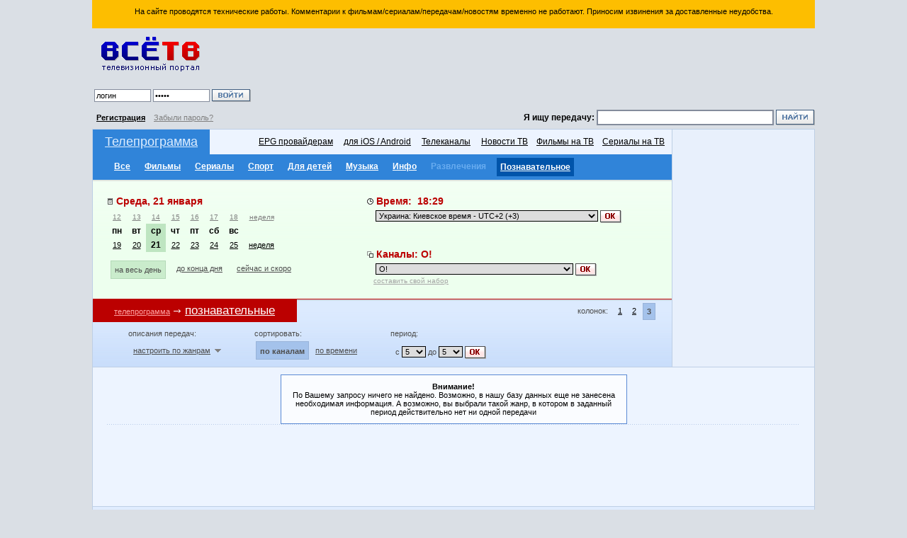

--- FILE ---
content_type: text/html; charset=Windows-1251
request_url: http://www.vsetv.com/schedule_science_channel_1223_day_2024-05-28.html
body_size: 25965
content:
<!DOCTYPE HTML PUBLIC "-//W3C//DTD HTML 4.01 Transitional//EN">
<html>
<head>
<!-- Google tag (gtag.js) -->
<script async src="https://www.googletagmanager.com/gtag/js?id=G-QDBVR6XYQK"></script>
<script>
  window.dataLayer = window.dataLayer || [];
  function gtag(){dataLayer.push(arguments);}
  gtag('js', new Date());

  gtag('config', 'G-QDBVR6XYQK');
</script>

<title>ВсёТВ  |  О! | Телепрограмма познавательных передач</title>
<meta http-equiv="Content-Type" content="text/html; charset=windows-1251">
<meta name="keywords" content="тв, tv, телепрограмма, тв-программа, телевидение, расписание передач, программа передач, телегид, анонсы фильмов, передачи, сериалы, спорт, epg, xmltv, jtv, json">
<meta name="description" content="ВсёТВ 2.0 - Телепрограмма более 900 каналов Украины, России, Европы, анонсы всех фильмов, сериалов, спорт на ТВ, новости телевидения, крупнейший каталог сериалов, возможность настроить под себя набор каналов и формат выдачи информации"><link href="styles10.css" rel="stylesheet" type="text/css">
<meta name="interkassa-verification" content="631130793f5409f5c393066efff7da00" />


<script async src="https://securepubads.g.doubleclick.net/tag/js/gpt.js"></script>
<script>
  window.googletag = window.googletag || {cmd: []};
  googletag.cmd.push(function() {

var mapping_catfish =
    googletag.sizeMapping().
    addSize([1230, 180], [1366, 180]).
    build();

if (window.innerWidth > 1225) {
            googletag.defineSlot('/58302844/SLDS_Vsetv_Catfish', [1366, 180], 'div-gpt-ad-1638978257954-0').defineSizeMapping(mapping_catfish).addService(googletag.pubads());
        }

 if (window.innerWidth > 1225) {
   googletag.defineSlot('/58302844/SLDS_Vsetv_Background', [2000, 1300], 'div-gpt-ad-1577194822131-0').addService(googletag.pubads());
}
    googletag.pubads().enableSingleRequest();
    googletag.pubads().collapseEmptyDivs();
	googletag.pubads().setTargeting("SLM","SLM");
    googletag.enableServices();
	googletag.pubads().addEventListener('slotRenderEnded', function (e) {
	var slotElementId = e.slot.getSlotElementId();
    
  });
 });
 </script>

</head>

<script src="js/jquery-1.3.2.min.js" type="text/javascript"></script>
<script src="js/jquery-ui-1.7.2.custom.min.js" type="text/javascript"></script>
<script src="jquery-gs.js" type="text/javascript"></script>

<body>


<!-- /58302844/SLDS_Vsetv_Catfish -->
<style>
    #div-gpt-ad-1638978257954-0{
        position: fixed;
        left: 0;
        right: 0;
        bottom: 0;
        margin: 0 auto;
        z-index: 2147483010;
        max-width: 100%;
        display: flex;
        justify-content: center;
        background-color: #ffffff;
    }
    #div-gpt-ad-1638978257954-0 > *{
        flex: 0 0 auto;
    }
    #catfish-close-container{
        position: absolute;
        height: 32px;
        width: 32px;
        top: -30px;
        right: 0;
    }
    #catfish-close{
        position: absolute;
        top: 0;
        right: 0;
        background-image: url("https://s0.2mdn.net/ads/richmedia/studio/21515482/23079102_1358876393903_closebutton.png");
        background-size: 100% 100%;
        width: 32px;
        height: 32px;
        display: block;
    }
    @media (min-width: 1230px) and (min-height: 180px) {
        #div-gpt-ad-1638978257954-0{
            width: 1366px;
            height: 180px;

        }
    }

</style>


<div id="div-gpt-ad-1638978257954-0" style="display: none;">
    <div id="catfish-close-container">
        <a href="#" id="catfish-close" onclick="document.getElementById('div-gpt-ad-1638978257954-0').style.display='none'; return false;"></a>
    </div>
    <script>
        googletag.cmd.push(function() {
            googletag.display('div-gpt-ad-1638978257954-0');
        });
    </script>
</div>

<script>
    document.addEventListener('DOMContentLoaded', () => {
        let catfishToControl = document.getElementById('div-gpt-ad-1638978257954-0');
        let catfishCloseButtonHtml = '<a href="#" id="catfish-close" ' +
            'onclick="document.getElementById(\'div-gpt-ad-1638978257954-0\').style.display=\'none\'; return false;"></a>';

        function controlCloseButton() {
            if (!catfishToControl.querySelector('#catfish-close-container')) {
                let catClose = document.createElement('div');
                catClose.id = 'catfish-close-container';
                catfishToControl.prepend(catClose);
                catClose.innerHTML = catfishCloseButtonHtml;
            }
            setTimeout(controlCloseButton, 200);
        }

        controlCloseButton();
    })
</script>


<div id='div-gpt-ad-1577194822131-0' style='width: 2000px; height: 1300px;position:fixed;left:50%;margin-left: -1000px; top:0; z-index: 0;'>
<script>
    googletag.cmd.push(function() { googletag.display('div-gpt-ad-1577194822131-0'); });
  </script>
</div>



<div style='z-index: 333; position: relative; width:1020px; margin:0 auto;'>
<!-- Top Table = Баннер + Лого --> 
<div style="width: 100%; height: 30px; background-color: #FDBE00; text-align: center; vertical-align: middle; padding-top: 10px;">На сайте проводятся технические работы. Комментарии к фильмам/сериалам/передачам/новостям временно не работают. Приносим извинения за доставленные неудобства.</div>
<table width="1020" border="0" align="center" cellpadding="0" cellspacing="0" bgcolor="#dadfe5">
<tr>
	<td width="230" height="80" valign="top">
		<a href="/"><img src="pic/logo9.gif" alt="Телевизионный портал ВсёТВ" width="170" height="65" border="0"></a>
	</td>
	<td rowspan="2" align="right" class="topban">
	<table width=100% cellpadding=0 cellspacing=0 id=hb><tr><td align=center><script type="text/javascript"><!--
google_ad_client = "pub-0564504635233237";
/* Инфо. Верх. 728x90 */
google_ad_slot = "3224526556";
google_ad_width = 728;
google_ad_height = 90;
//-->
</script>
<script type="text/javascript"
src="http://pagead2.googlesyndication.com/pagead/show_ads.js">
</script></td></tr></table>	</td>
</tr>
<tr>


	<form action="login.php" method="post">
	<td>
		&nbsp;<input tabindex="1" name="inlogin" type="text" class="inplog" value="логин" onFocus="javascript:if(this.value=='логин')this.value=''" onBlur="javascript:if(this.value=='')this.value='логин'">
		<input tabindex="2" name="inpassword" type="password" class="inplog" value="*****" onFocus="javascript:if(this.value=='*****')this.value=''" onBlur="javascript:if(this.value=='')this.value='*****'">
		<input name="login" type="image" src="pic/button_enter.gif" align="top">
		<input type="hidden" name="returntopage" value="/schedule_science_channel_1223_day_2024-05-28.html">
	</td>
	</form>

</tr>
<tr>
	<td>
		&nbsp;&nbsp;<a href="register.php" class="bold">Регистрация</a>&nbsp;&nbsp;&nbsp;&nbsp;<a href="remindpass.php" class="grey">Забыли пароль?</a>
	</td>


	<form action="search.php" method="post">
	<td align="right" class="topsearch">Я ищу передачу: 
		<input name="search_words" type="text" class="inptopsearch">
		<input name="submit" type="image" src="pic/button_find.gif" align="top">
	</td>
	</form>
</tr>
</table>
<!-- Top Table End -->



<!-- Фрагмент с выключенными куки - нуждается в доработке -->






<!-- Основная часть шапки сайта -->

<!-- Base Table (1 колонка / 8 строк) -->
<table width="1020" border="0" align="center" cellpadding="0" cellspacing="0">
<tr> 
	<td bgcolor="#becfe5"><img src="pic/1px.gif" width="1" height="1"></td>
</tr>
<tr>
  
<!-- Right Column -->
	<td class="base">

	<table width="100%" border="0" cellpadding="0" cellspacing="0">
	<tr>
		<td valign="top" class="topblock">
			
		<!-- Menu Table -->
		<table width="100%" border="0" cellpadding="0" cellspacing="0" id="topmenu">
		<tr>
			<td class="tvprog"><a href="schedule.html">Телепрограмма</a></td>
			<td class="menu" align="left">
				<a href="epg.php">EPG провайдерам</a> &nbsp;&nbsp;&nbsp;
				<a href="mobile.php">для iOS / Android</a> &nbsp;&nbsp;&nbsp;
				<a href="channels.html">Телеканалы</a> &nbsp;&nbsp;&nbsp;
				<a href="tvevents.html">Новости ТВ</a>&nbsp;&nbsp;&nbsp;
				<a href="enc_cinema.html">Фильмы на ТВ</a>&nbsp;&nbsp;&nbsp;
				<a href="enc_series.html">Сериалы на ТВ</a>
			</td>
		</tr>
		<tr>
			<td colspan="2" class="subtvprog">
				<div class="menu_nosel">
					<a href="schedule_channel_1223_day_2026-01-21.html">Все</a></div>
				<div class="menu_nosel">
					<a href="schedule_films_channel_1223_day_2026-01-21.html">Фильмы</a> </div>
				<div class="menu_nosel">
					<a href="schedule_series_channel_1223_day_2026-01-21.html">Сериалы</a></div>
				<div class="menu_nosel">
					<a href="schedule_sport_channel_1223_day_2026-01-21.html">Спорт</a> </div>
				<div class="menu_nosel">
					<a href="schedule_kids_channel_1223_day_2026-01-21.html">Для детей</a>  </div>
				<div class="menu_nosel">
					<a href="schedule_music_channel_1223_day_2026-01-21.html">Музыка</a> </div>
				<div class="menu_nosel">
					<a href="schedule_info_channel_1223_day_2026-01-21.html">Инфо</a> </div>
				<div class="menu_nosel">
					<a href="#" class="noact">Развлечения</a> </div>
				<div class="menu_sel">
					<a href="schedule_science_channel_1223_day_2026-01-21.html">Познавательное</a> </div>
			</td>
		</tr>
		</table>
			
		<!-- Filters -->
		<table width="100%" border="0" cellspacing="0" cellpadding="0">
		<tr>
			<td width="45%" class="calendar">
			
			<div class="mainset"><img src="pic/ico_calend.gif" width="9" height="9">&nbsp;Среда,&nbsp;21&nbsp;января</div>

			<table border="0" cellpadding="4" cellspacing="0" id="calendar">

<tr><td><a href="schedule_science_channel_1223_day_2026-01-12.html" class="lastweek">12</a></td><td><a href="schedule_science_channel_1223_day_2026-01-13.html" class="lastweek">13</a></td><td><a href="schedule_science_channel_1223_day_2026-01-14.html" class="lastweek">14</a></td><td><a href="schedule_science_channel_1223_day_2026-01-15.html" class="lastweek">15</a></td><td><a href="schedule_science_channel_1223_day_2026-01-16.html" class="lastweek">16</a></td><td><a href="schedule_science_channel_1223_day_2026-01-17.html" class="lastweek">17</a></td><td><a href="schedule_science_channel_1223_day_2026-01-18.html" class="lastweek">18</a></td><td><a href="schedule_science_channel_1223_week_2026-01-12.html" class="lastweek">неделя</a></td></tr><tr><td class="cal">пн</td><td class="cal">вт</td><td class="cal_sel">ср</td><td class="cal">чт</td><td class="cal">пт</td><td class="cal">сб</td><td class="cal">вс</td><td>&nbsp;</td></tr><tr><td><a href="schedule_science_channel_1223_day_2026-01-19.html">19</a></td><td><a href="schedule_science_channel_1223_day_2026-01-20.html">20</a></td><td class="cal_sel">21</td><td><a href="schedule_science_channel_1223_day_2026-01-22.html">22</a></td><td><a href="schedule_science_channel_1223_day_2026-01-23.html">23</a></td><td><a href="schedule_science_channel_1223_day_2026-01-24.html">24</a></td><td><a href="schedule_science_channel_1223_day_2026-01-25.html">25</a></td><td><a href="schedule_science_channel_1223_week.html">неделя</a></td></tr>
			</table>
			<br>
			<div class="period_sel">
				на весь день			</div>
			<div class="period_nosel">
				<a href="schedule_science_channel_1223_day_2026-01-21_ft_rest.html" rel="nofollow">до конца дня</a>			</div>
			<div class="period_nosel">
				<a href="schedule_science_channel_1223_day_2026-01-21_ft_now.html" rel="nofollow">сейчас и скоро</a>			</div>			  
				  
			</td>

			<form action="rewrite_url.php" method="post">
			<td class="calendar">
				  
				<div class="mainset"><img src="pic/clock.gif" width="9" height="9">&nbsp;Время: &nbsp;18:29</div>&nbsp;&nbsp;&nbsp;
								<select name="timezone">
				<option value=1 selected>Украина: Киевское время - UTC+2 (+3)</option><option value=2>Европа: Лондон, Дублин, Лиссабон - UTC+0 (+1)</option><option value=3>Европа: Берлин, Париж, Мадрид, Стокгольм, Прага - CET</option><option value=4>Европа: София, Бухарест, Афины - UTC+2 (+3)</option><option value=5>Молдова: Кишиневское время - UTC+2 (+3)</option><option value=6>Беларусь: Минское время - UTC+3</option><option value=7>Латвия, Литва, Эстония - UTC+2 (+3)</option><option value=8>Израиль: Иерусалимское время - UTC+2 (+3)</option><option value=9>Грузия: Тбилисское время - UTC+4</option><option value=10>Узбекистан, Таджикистан - UTC+5</option><option value=11>Казахстан: Актюбинское время - UTC+5</option><option value=12>Казахстан: Астанинское время - UTC+5</option><option value=13>Россия: Калининградское время - MSK-1</option><option value=14>Россия: Московское время - MSK</option><option value=15>Россия: Екатеринбургское время - MSK+2</option><option value=16>Россия: Омское время - MSK+3</option><option value=17>Россия: Красноярское время - MSK+4</option><option value=18>Россия: Иркутское время - MSK+5</option><option value=19>Россия: Якутское время - MSK+6</option><option value=20>Россия: Владивостокское время - MSK+7</option><option value=21>Россия: Среднеколымское время - MSK+8</option><option value=22>Азербайджан, Армения - UTC+4</option><option value=23>Россия: Самарское время - MSK+1</option><option value=24>Россия: Камчатское время - MSK+9</option>				</select> <input name="submit" type="image" src="pic/button_ok.gif" align="top">
								<br><br><br><br>
                  
				<div class="mainset"><img src="pic/ico_channels_bw.gif" width="9" height="9"> Каналы: О!</div>&nbsp;&nbsp;&nbsp;
				<select name="selected_channel">

					<option value="package_no">--выберите каналы--</option>
					<option value="package_no"></option>
					<option value="package_no">--каналы по регионам--</option>
					<option value=package_bybase>белорусский базовый набор</option><option value=package_rubase>российский базовый набор</option><option value=package_uabase>украинский базовый набор</option>					<option value="package_no"></option>
					<option value="package_no">--каналы по операторам--</option>
					<option value=package_megogoua>MEGOGO TV Украина</option><option value=package_omegatv>Omega TV</option><option value=package_viasatua>Viasat Украина</option><option value=package_viva>VIVA (Орион-Экспресс)</option><option value=package_xtratv>Xtra TV</option><option value=package_volia>Воля</option><option value=package_ntvplus>НТВ+</option><option value=package_tricolor>Триколор</option><option value=package_t2ua>Цифровое эфирное ТВ (Украина)</option>					<option value="package_no"></option>
					<option value="package_no"></option>
					<option value="package_no">--отдельные каналы--</option>
					<option value=channel_1189>#НАШЕ music HD (на укр.)</option><option value=channel_1079>#НАШЕ ретро (на укр.)</option><option value=channel_701>+TV</option><option value=channel_805>.black</option><option value=channel_525>.red</option><option value=channel_783>.red HD</option><option value=channel_403>.sci-fi</option><option value=channel_282>1+1 International</option><option value=channel_473>1+1 International (на укр.)</option><option value=channel_3>1+1 Марафон</option><option value=channel_346>1+1 Марафон (на укр.)</option><option value=channel_1463>1+1 Марафон HD</option><option value=channel_1464>1+1 Марафон HD (на укр.)</option><option value=channel_1804>1+1 Україна</option><option value=channel_1805>1+1 Україна (на укр.)</option><option value=channel_1734>11 канал (Днепр)</option><option value=channel_1091>11 канал (Днепр) (на укр.)</option><option value=channel_1537>12 канал (Луцк) (на укр.)</option><option value=channel_1014>1HD</option><option value=channel_23>2+2</option><option value=channel_371>2+2 (на укр.)</option><option value=channel_1331>21 канал (Ужгород) (на укр.)</option><option value=channel_298>24 канал</option><option value=channel_387>24 канал (на укр.)</option><option value=channel_1347>24 канал HD</option><option value=channel_1348>24 канал HD (на укр.)</option><option value=channel_2126>24KZ</option><option value=channel_341>2х2</option><option value=channel_809>2х2 (+2)</option><option value=channel_734>2х2 (+4)</option><option value=channel_1245>2х2 (+7)</option><option value=channel_1386>36,6 TV</option><option value=channel_1387>36,6 TV (на укр.)</option><option value=channel_1388>36,6 TV HD</option><option value=channel_1389>36,6 TV HD (на укр.)</option><option value=channel_1436>360 Новости</option><option value=channel_999>360TuneBox</option><option value=channel_653>360°</option><option value=channel_1333>360° HD</option><option value=channel_1376>360° Международный</option><option value=channel_1681>365 дней (международный)</option><option value=channel_279>365 дней ТВ</option><option value=channel_1408>4ever Music (на укр.)</option><option value=channel_106>5 канал</option><option value=channel_363>5 канал (на укр.)</option><option value=channel_1506>5 канал HD</option><option value=channel_1507>5 канал HD (на укр.)</option><option value=channel_1724>6 соток</option><option value=channel_1722>6 соток (на укр.)</option><option value=channel_1218>7ТВ</option><option value=channel_698>8 канал (Беларусь)</option><option value=channel_1394>8 канал (Беларусь) HD</option><option value=channel_1068>8 канал (Европа)</option><option value=channel_681>8 канал (Россия регионы)</option><option value=channel_1069>8 канал (Россия)</option><option value=channel_402>8 канал (Украина)</option><option value=channel_431>8 канал (Украина) (на укр.)</option><option value=channel_1349>8 канал (Украина) HD</option><option value=channel_1350>8 канал (Украина) HD (на укр.)</option><option value=channel_1021>9 канал (Израиль)</option><option value=channel_895>A1</option><option value=channel_1452>A1 HD</option><option value=channel_727>A2</option><option value=channel_1453>A2 HD</option><option value=channel_114>Adult channel</option><option value=channel_1466>AIVA</option><option value=channel_240>Al Jazeera International</option><option value=channel_1121>ALEX.UA</option><option value=channel_214>AMC Украина и Балтия</option><option value=channel_1016>Amedia Hit</option><option value=channel_896>Amedia Premium HD</option><option value=channel_1059>Ani</option><option value=channel_39>Animal Planet Europe</option><option value=channel_715>Animal Planet HD</option><option value=channel_697>Arirang</option><option value=channel_763>ATR</option><option value=channel_849>ATR (на укр.)</option><option value=channel_1351>ATR HD</option><option value=channel_1352>ATR HD (на укр.)</option><option value=channel_1118>AzTV</option><option value=channel_528>BabyTV</option><option value=channel_2127>Balapan International</option><option value=channel_1288>Barely Legal</option><option value=channel_1501>Barely Legal (для Украины)</option><option value=channel_46>BBC News</option><option value=channel_1866>Big Planet</option><option value=channel_1720>Black</option><option value=channel_1721>Black (на укр.)</option><option value=channel_90>Bloomberg</option><option value=channel_140>Blue Hustler</option><option value=channel_1502>Blue Hustler (для Украины)</option><option value=channel_1287>Blue Hustler Россия</option><option value=channel_1030>Bollywood HD</option><option value=channel_1219>Bolt</option><option value=channel_1220>Bolt (на укр.)</option><option value=channel_1266>Bolt HD</option><option value=channel_1267>Bolt HD (на укр.)</option><option value=channel_143>Brazzers TV Europe</option><option value=channel_1071>Brazzers TV Europe (для России)</option><option value=channel_1687>Bridge Rock</option><option value=channel_409>Bridge TV</option><option value=channel_1003>Bridge TV Classic</option><option value=channel_1198>Bridge TV Deluxe</option><option value=channel_862>Bridge TV Hits</option><option value=channel_668>Bridge TV Русский хит</option><option value=channel_1554>Bridge TV Шлягер</option><option value=channel_1481>BTQ (на укр.)</option><option value=channel_1235>C4 (на укр.)</option><option value=channel_1065>Candy</option><option value=channel_1066>CandyMan</option><option value=channel_1538>Cars & Stars TV</option><option value=channel_2098>Cartoon Classics</option><option value=channel_54>Cartoon network</option><option value=channel_404>Cartoonito</option><option value=channel_1673>CBC</option><option value=channel_904>CCTV4</option><option value=channel_598>CGTN Русский</option><option value=channel_971>Cine+</option><option value=channel_972>Cine+ (на укр.)</option><option value=channel_973>Cine+ HD</option><option value=channel_974>Cine+ HD (на укр.)</option><option value=channel_975>Cine+ Hit HD</option><option value=channel_976>Cine+ Hit HD (на укр.)</option><option value=channel_1110>Cine+ Kids</option><option value=channel_1111>Cine+ Kids (на укр.)</option><option value=channel_1112>Cine+ Kids HD</option><option value=channel_1113>Cine+ Kids HD (на укр.)</option><option value=channel_979>Cine+ Legend</option><option value=channel_980>Cine+ Legend (на укр.)</option><option value=channel_351>Cinema</option><option value=channel_112>Cinema (Космос ТВ)</option><option value=channel_1910>Classic Radio</option><option value=channel_1911>Classic Radio (на укр.)</option><option value=channel_224>club MTV International</option><option value=channel_70>CNBC Europe</option><option value=channel_47>CNN</option><option value=channel_770>Comedy Central Russian</option><option value=channel_1783>Continent E</option><option value=channel_1733>D1</option><option value=channel_919>D1 (на укр.)</option><option value=channel_644>Da Vinci Learning Europe</option><option value=channel_659>Da Vinci Learning Europe (на укр.)</option><option value=channel_651>Da Vinci Learning Россия</option><option value=channel_41>Discovery Science</option><option value=channel_1099>Discovery Science HD</option><option value=channel_397>Discovery Восточная Европа</option><option value=channel_1382>Discovery Восточная Европа HD</option><option value=channel_1947>DiviSport (на укр.)</option><option value=channel_993>DocuBox HD</option><option value=channel_656>ducktv</option><option value=channel_657>ducktv HD</option><option value=channel_1547>ducktv Plus</option><option value=channel_84>DW English</option><option value=channel_2114>DW Russian</option><option value=channel_1592>Dynamo Kyiv TV</option><option value=channel_1735>Dynamo Kyiv TV (на укр.)</option><option value=channel_1119>E</option><option value=channel_685>Eco TV</option><option value=channel_686>Eco TV (на укр.)</option><option value=channel_1788>English Class</option><option value=channel_485>English Club TV</option><option value=channel_929>English Club TV HD</option><option value=channel_92>Enter-фільм</option><option value=channel_372>Enter-фільм (на укр.)</option><option value=channel_1327>Epic Drama</option><option value=channel_1878>Epic Drama (на укр.)</option><option value=channel_2091>eQtv</option><option value=channel_1636>Equalympic</option><option value=channel_1637>Equalympic (на укр.)</option><option value=channel_1132>Erox</option><option value=channel_1135>Erox (для Украины)</option><option value=channel_2017>Erox СНГ</option><option value=channel_388>EU.Music</option><option value=channel_469>EU.Music (на укр.)</option><option value=channel_1034>EU.Music HD</option><option value=channel_1035>EU.Music HD (на укр.)</option><option value=channel_1240>Euronews (английский)</option><option value=channel_37>Euronews (русский)</option><option value=channel_682>Europa Plus TV</option><option value=channel_36>Eurosport 1</option><option value=channel_2025>Eurosport 1 (на укр.)</option><option value=channel_535>Eurosport 1 HD</option><option value=channel_229>Eurosport 2</option><option value=channel_2026>Eurosport 2 (на укр.)</option><option value=channel_1082>Eurosport 2 HD</option><option value=channel_800>Eurosport 2 North-East</option><option value=channel_825>Eurosport 2 North-East HD</option><option value=channel_1577>Eurosport 4K EMEA</option><option value=channel_844>EWTN Украина (на укр.)</option><option value=channel_99>Extreme Sports</option><option value=channel_2123>Extreme Sports Россия</option><option value=channel_1434>FAN</option><option value=channel_679>Fashion & Lifestyle</option><option value=channel_680>Fashion & Lifestyle HD</option><option value=channel_342>Fashion TV Europe</option><option value=channel_86>Fashion TV Россия</option><option value=channel_996>FashionBox HD</option><option value=channel_994>Fast&FunBox HD</option><option value=channel_995>FightBox HD</option><option value=channel_997>FilmBox ArtHouse</option><option value=channel_1995>Filmbox ArtHouse СНГ</option><option value=channel_998>FilmBox Russia</option><option value=channel_1902>FILMUA Live</option><option value=channel_1903>FILMUA Live (на укр.)</option><option value=channel_1073>FILMUADrama</option><option value=channel_1074>FILMUADrama (на укр.)</option><option value=channel_1314>FILMUADrama HD</option><option value=channel_1315>FILMUADrama HD (на укр.)</option><option value=channel_1919>FILMUADrama Европа</option><option value=channel_1603>Flix Snip</option><option value=channel_1475>Food Network Европа</option><option value=channel_795>FoodTime</option><option value=channel_1301>FoodTime HD</option><option value=channel_1448>France 24 Arabian</option><option value=channel_486>France 24 English</option><option value=channel_811>France 24 Francais</option><option value=channel_1959>France24 Espagnol</option><option value=channel_689>FreeДОМ</option><option value=channel_165>FreeДОМ (на укр.)</option><option value=channel_1422>FreeДОМ HD</option><option value=channel_1423>FreeДОМ HD (на укр.)</option><option value=channel_510>FTV HD</option><option value=channel_1708>Fuel TV</option><option value=channel_1411>FX Life Украина, Литва, СНГ</option><option value=channel_1412>FX Life Украина, Литва, СНГ HD</option><option value=channel_1413>FX Украина, Литва, СНГ</option><option value=channel_1414>FX Украина, Литва, СНГ HD</option><option value=channel_1949>Gagsnetwork Україна (на укр.)</option><option value=channel_583>Galaxy-TV</option><option value=channel_1311>Gametoon</option><option value=channel_1498>GINX Esports TV</option><option value=channel_125>GNC</option><option value=channel_1963>Gordon Live</option><option value=channel_596>Gulli Girl</option><option value=channel_1996>Happy Radio TV (на укр.)</option><option value=channel_1446>HD Media</option><option value=channel_1741>HGTV Pan Regional</option><option value=channel_1465>History Европа</option><option value=channel_1978>History2 Европа</option><option value=channel_1390>Hollywood</option><option value=channel_1391>Hollywood HD</option><option value=channel_1424>Home 4K</option><option value=channel_894>Hustler HD</option><option value=channel_120>Hustler TV Europe</option><option value=channel_5>ICTV</option><option value=channel_358>ICTV (на укр.)</option><option value=channel_1976>ICTV Серіали </option><option value=channel_1977>ICTV Серіали  (на укр.)</option><option value=channel_1729>ICTV2</option><option value=channel_1730>ICTV2 (на укр.)</option><option value=channel_1086>ID Fashion</option><option value=channel_1000>ID Investigation Discovery (Европа)</option><option value=channel_1551>InRating</option><option value=channel_1552>InRating (на укр.)</option><option value=channel_1616>Insight HD</option><option value=channel_1967>ITV (на укр.)</option><option value=channel_454>JimJam</option><option value=channel_1628>Just TV</option><option value=channel_1217>KBS World</option><option value=channel_604>KHL</option><option value=channel_1641>KHL HD</option><option value=channel_806>KHL Prime</option><option value=channel_1578>Kino 1</option><option value=channel_1747>Kino 1 (на укр.)</option><option value=channel_1815>Kino 2</option><option value=channel_1213>Kino Polska Muzyka</option><option value=channel_1597>KinoKazka</option><option value=channel_1864>KinoLiving</option><option value=channel_1865>KinoLiving Украина</option><option value=channel_1932>Kinosweet</option><option value=channel_1933>Kinosweet (на укр.)</option><option value=channel_1900>Kinowood</option><option value=channel_911>Lale</option><option value=channel_912>Lale (на укр.)</option><option value=channel_863>Leomax24</option><option value=channel_1202>LTV1</option><option value=channel_1203>LTV7</option><option value=channel_475>Luxe.TV</option><option value=channel_536>Luxe.TV HD</option><option value=channel_946>Luxury</option><option value=channel_1580>Luxury HD</option><option value=channel_2131>Maincast Sport (на укр.)</option><option value=channel_2097>Maincast Кіберспорт (на укр.)</option><option value=channel_1381>MCM Top</option><option value=channel_116>MCM Top Россия</option><option value=channel_1377>Megogo Music (на укр.)</option><option value=channel_1553>Megogo Гонг (на укр.)</option><option value=channel_2027>Megogo Спорт (на укр.)</option><option value=channel_1750>Megogo Спорт Казахстан</option><option value=channel_1646>Megogo Футбол 10 (на укр.)</option><option value=channel_1647>Megogo Футбол 11 (на укр.)</option><option value=channel_1648>Megogo Футбол 12 (на укр.)</option><option value=channel_1649>Megogo Футбол 13 (на укр.)</option><option value=channel_1650>Megogo Футбол 14 (на укр.)</option><option value=channel_1651>Megogo Футбол 15 (на укр.)</option><option value=channel_1655>Megogo Футбол 16 (на укр.)</option><option value=channel_1656>Megogo Футбол 17 (на укр.)</option><option value=channel_1780>Megogo Футбол 18 (на укр.)</option><option value=channel_2085>Megogo Футбол 19 (на укр.)</option><option value=channel_2086>Megogo Футбол 20 (на укр.)</option><option value=channel_2087>Megogo Футбол 21 (на укр.)</option><option value=channel_1633>Megogo Футбол 4 (на укр.)</option><option value=channel_1634>Megogo Футбол 5 (на укр.)</option><option value=channel_1635>Megogo Футбол 6 (на укр.)</option><option value=channel_1638>Megogo Футбол 7 (на укр.)</option><option value=channel_1639>Megogo Футбол 8 (на укр.)</option><option value=channel_1640>Megogo Футбол 9 (на укр.)</option><option value=channel_1629>Megogo Футбол Другий (на укр.)</option><option value=channel_1392>Megogo Футбол Перший (на укр.)</option><option value=channel_1632>Megogo Футбол Третій (на укр.)</option><option value=channel_85>Mezzo</option><option value=channel_672>Mezzo Live HD</option><option value=channel_1128>Milady Television</option><option value=channel_1129>Milady Television (на укр.)</option><option value=channel_1334>MMA-TV</option><option value=channel_50>MTV 00s</option><option value=channel_227>MTV 80s</option><option value=channel_222>MTV 90s</option><option value=channel_218>MTV Global</option><option value=channel_221>MTV Hits International</option><option value=channel_488>MTV Live HD</option><option value=channel_1101>Museum HD</option><option value=channel_2031>Music Box Classic</option><option value=channel_1970>Music Box Polska</option><option value=channel_2032>Music Box Polska UA (на укр.)</option><option value=channel_412>Music Box Russia</option><option value=channel_411>MUSICBOX GOLD</option><option value=channel_2121>Muzon</option><option value=channel_534>myZen.tv</option><option value=channel_580>myZen.tv HD</option><option value=channel_1407>National Geographic Wild Украина, Литва, СНГ</option><option value=channel_1409>National Geographic Wild Украина, Литва, СНГ HD</option><option value=channel_1406>National Geographic Украина, Литва, СНГ</option><option value=channel_1410>National Geographic Украина, Литва, СНГ HD</option><option value=channel_1312>Nautical Channel</option><option value=channel_1473>NavigatorTV</option><option value=channel_1433>NavigatorTV (на укр.)</option><option value=channel_789>NHK World-Japan</option><option value=channel_728>Nick Jr</option><option value=channel_1974>Nick Jr (на укр.)</option><option value=channel_643>Nickelodeon Global</option><option value=channel_1941>Nickelodeon Global (на укр.)</option><option value=channel_739>Nickelodeon HD</option><option value=channel_1945>Nickelodeon HD (на укр.)</option><option value=channel_1495>NickToons</option><option value=channel_1595>Niki Junior (на укр.)</option><option value=channel_1596>Niki Kids (на укр.)</option><option value=channel_1868>NOW series</option><option value=channel_1869>NOW series (на укр.)</option><option value=channel_1319>OBOZREVATEL</option><option value=channel_1320>OBOZREVATEL (на укр.)</option><option value=channel_1353>OBOZREVATEL HD</option><option value=channel_1354>OBOZREVATEL HD (на укр.)</option><option value=channel_414>Ocean TV</option><option value=channel_1922>Okko Спорт</option><option value=channel_2033>Okko. Футбол</option><option value=channel_1867>One Planet</option><option value=channel_1372>OstWest</option><option value=channel_1971>OstWest24</option><option value=channel_1192>Penthouse Passion</option><option value=channel_1194>Penthouse Passion (для Украины)</option><option value=channel_1689>Plan B</option><option value=channel_172>Playboy TV UK</option><option value=channel_663>Playboy TV UK (для Украины)</option><option value=channel_1926>Playboy TV СНГ</option><option value=channel_696>Private TV</option><option value=channel_1937>ProKino</option><option value=channel_1938>ProKino (на укр.)</option><option value=channel_1575>Provence</option><option value=channel_1576>Provence (на укр.)</option><option value=channel_1929>PTV (Полтавське ТБ)</option><option value=channel_1428>PV+</option><option value=channel_1748>PV+ (на укр.)</option><option value=channel_1582>Q Sport International</option><option value=channel_2124>Qazaqstan International</option><option value=channel_1492>Radio NV</option><option value=channel_1493>Radio NV (на укр.)</option><option value=channel_1955>Raz1</option><option value=channel_1957>Raz1 (на укр.)</option><option value=channel_1956>Raz2</option><option value=channel_1958>Raz2 (на укр.)</option><option value=channel_1581>Redlight HD</option><option value=channel_1380>REN TV International</option><option value=channel_1176>ReTV</option><option value=channel_1159>Riga TV24</option><option value=channel_2100>Romance</option><option value=channel_788>RT Д (English)</option><option value=channel_961>RT Д (Русский)</option><option value=channel_1454>RT Д (Русский) HD</option><option value=channel_900>RTG HD</option><option value=channel_1370>RTG int.</option><option value=channel_605>RTG TV</option><option value=channel_1341>RTVI Retro</option><option value=channel_1297>RTVI US</option><option value=channel_22>RTVI Европа</option><option value=channel_334>RU.TV</option><option value=channel_1169>RU.TV Беларусь</option><option value=channel_301>Russia Today</option><option value=channel_851>Russia Today HD</option><option value=channel_288>Russian Extreme (HD REX)</option><option value=channel_2118>Russias Future</option><option value=channel_1318>Sea TV</option><option value=channel_1197>Setanta Qazaqstan</option><option value=channel_771>Setanta Sports 1</option><option value=channel_1259>Setanta Sports 1 HD</option><option value=channel_984>Setanta Sports 2</option><option value=channel_1258>Setanta Sports 2 HD</option><option value=channel_2108>Setanta Sports Premium</option><option value=channel_2109>Setanta Sports Premium (на укр.)</option><option value=channel_1451>Setanta Sports Ukraine</option><option value=channel_1920>Setanta Sports Ukraine (на укр.)</option><option value=channel_1499>Setanta Sports Ukraine +</option><option value=channel_1921>Setanta Sports Ukraine + (на укр.)</option><option value=channel_752>Shopping Live</option><option value=channel_1602>SHOT TV</option><option value=channel_1707>Silk Way</option><option value=channel_2119>Sonata TV</option><option value=channel_2120>Sonata TV (на укр.)</option><option value=channel_270>Sport 1</option><option value=channel_426>Sport 1 (на укр.)</option><option value=channel_1299>Sport 1 Baltic</option><option value=channel_309>Sport 2</option><option value=channel_427>Sport 2 (на укр.)</option><option value=channel_1898>Sport 2 Baltic</option><option value=channel_1685>Sport 3</option><option value=channel_1686>Sport 3 (на укр.)</option><option value=channel_443>Sport 4</option><option value=channel_2090>Sport 5</option><option value=channel_1230>Star Cinema</option><option value=channel_1231>Star Cinema (на укр.)</option><option value=channel_1355>Star Cinema HD</option><option value=channel_1356>Star Cinema HD (на укр.)</option><option value=channel_1906>Star Cinema Европа</option><option value=channel_1907>Star Cinema Европа (на укр.)</option><option value=channel_1908>Star Family Европа</option><option value=channel_1909>Star Family Европа (на укр.)</option><option value=channel_1690>Start Air</option><option value=channel_1697>Start World</option><option value=channel_582>Stingray CMusic</option><option value=channel_797>Stingray iConcerts</option><option value=channel_1942>Sumiko</option><option value=channel_2094>Super+</option><option value=channel_2095>Super+ (на укр.)</option><option value=channel_2099>Suspence</option><option value=channel_1964>Svoboda</option><option value=channel_2129>Svoboda+</option><option value=channel_1767>Terra (Россия)</option><option value=channel_597>TiJi Россия</option><option value=channel_1901>Timeless Dizi Channel</option><option value=channel_777>TLC Pan Regional</option><option value=channel_1927>TLC Pan Regional (+1)</option><option value=channel_1873>TLC Pan Regional (+2)</option><option value=channel_1863>TLC Pan Regional (-2)</option><option value=channel_1960>TLC Pan Regional HD</option><option value=channel_350>Top Secret</option><option value=channel_1143>Top Shop TV</option><option value=channel_1076>Trace Sport Stars</option><option value=channel_2113>Trace Sport Stars (на русском)</option><option value=channel_798>Trace Sport Stars HD</option><option value=channel_230>Trace Urban</option><option value=channel_1075>Trace Urban HD</option><option value=channel_1541>Trash</option><option value=channel_88>Travel channel Европа</option><option value=channel_690>Travel channel Европа HD</option><option value=channel_1379>Travel Guide-TV HD</option><option value=channel_1954>Travel Guide-TV HD (на укр.)</option><option value=channel_1749>Travel&Food</option><option value=channel_1975>Travel&Food (на укр.)</option><option value=channel_832>Travel+Adventure</option><option value=channel_833>Travel+Adventure HD</option><option value=channel_1784>Travelxp HD</option><option value=channel_1273>TRT World</option><option value=channel_1236>TV-4 (Тернополь) (на укр.)</option><option value=channel_74>TV5 Monde Europe</option><option value=channel_1965>TV8 (Молдова)</option><option value=channel_2134>tvii.tv</option><option value=channel_2135>tvii.tv (на укр.)</option><option value=channel_1731>TVIQ</option><option value=channel_1732>TVIQ (на укр.)</option><option value=channel_1243>TVP Info</option><option value=channel_1244>TVP Kultura</option><option value=channel_1242>TVP Polonia</option><option value=channel_1756>TVP World</option><option value=channel_1594>UA Fashion TV</option><option value=channel_1754>UA.Music</option><option value=channel_1755>UA.Music (на укр.)</option><option value=channel_1525>Ukrainian Fashion</option><option value=channel_1526>Ukrainian Fashion (на укр.)</option><option value=channel_1222>Univer TV</option><option value=channel_1968>UPL.TV</option><option value=channel_1969>UPL.TV (на укр.)</option><option value=channel_1979>UPL.TV Sub1 (на укр.)</option><option value=channel_1980>UPL.TV Sub2 (на укр.)</option><option value=channel_1981>UPL.TV Sub3 (на укр.)</option><option value=channel_1652>UTravel</option><option value=channel_1653>UTravel (на укр.)</option><option value=channel_778>Viasat Explore CEE</option><option value=channel_1761>Viasat Explore CEE (на укр.)</option><option value=channel_175>Viasat History CEE</option><option value=channel_1762>Viasat History CEE (на укр.)</option><option value=channel_1516>Viasat Kino</option><option value=channel_1817>Viasat Kino (на укр.)</option><option value=channel_1521>Viasat Kino Action</option><option value=channel_1816>Viasat Kino Action (на укр.)</option><option value=channel_1519>Viasat Kino Comedy</option><option value=channel_1819>Viasat Kino Comedy (на укр.)</option><option value=channel_1523>Viasat Kino Comedy HD</option><option value=channel_1823>Viasat Kino Comedy HD (на укр.)</option><option value=channel_1520>Viasat Kino Megahit</option><option value=channel_1820>Viasat Kino Megahit (на укр.)</option><option value=channel_1522>Viasat Kino Megahit HD</option><option value=channel_1822>Viasat Kino Megahit HD (на укр.)</option><option value=channel_1020>Viasat Kino World</option><option value=channel_1818>Viasat Kino World (на укр.)</option><option value=channel_652>Viasat Nature CEE</option><option value=channel_1764>Viasat Nature CEE (на укр.)</option><option value=channel_1948>Viasat Serial (на укр.)</option><option value=channel_2137>Viasat True Crime CEE (на укр.)</option><option value=channel_152>viju Explore</option><option value=channel_1505>viju History</option><option value=channel_1914>viju Nature</option><option value=channel_107>viju TV1000</option><option value=channel_458>viju TV1000 action</option><option value=channel_1657>viju TV1000 HD</option><option value=channel_2111>viju TV1000 romantica</option><option value=channel_2112>viju TV1000 новелла</option><option value=channel_255>viju TV1000 русское</option><option value=channel_1658>viju TV1000 русское HD</option><option value=channel_817>viju+ comedy</option><option value=channel_818>viju+ comedy HD</option><option value=channel_815>viju+ megahit</option><option value=channel_816>viju+ megahit HD</option><option value=channel_716>viju+ planet </option><option value=channel_813>viju+ premiere</option><option value=channel_814>viju+ premiere HD</option><option value=channel_1513>viju+ serial</option><option value=channel_332>viju+ sport</option><option value=channel_907>viju+ sport HD</option><option value=channel_1904>Viva Latino</option><option value=channel_1905>Viva Latino (на укр.)</option><option value=channel_326>World Fashion Channel</option><option value=channel_313>World Fashion Channel Россия</option><option value=channel_748>Xsport</option><option value=channel_749>Xsport (на укр.)</option><option value=channel_930>Xsport HD</option><option value=channel_931>Xsport HD (на укр.)</option><option value=channel_1610>Xsport+</option><option value=channel_1611>Xsport+ (на укр.)</option><option value=channel_1745>Xsport+ HD</option><option value=channel_1746>Xsport+ HD (на укр.)</option><option value=channel_353>Zoom</option><option value=channel_428>Zoom (на укр.)</option><option value=channel_331>ZooПарк</option><option value=channel_1769>Єдині новини (на укр.)</option><option value=channel_1870>Ільдана (на укр.)</option><option value=channel_4>Інтер</option><option value=channel_357>Інтер (на укр.)</option><option value=channel_69>Інтер+</option><option value=channel_430>Інтер+ (на укр.)</option><option value=channel_1540>Ісландія (на укр.)</option><option value=channel_1416>Аверс</option><option value=channel_1417>Аверс (на укр.)</option><option value=channel_311>Авто Плюс</option><option value=channel_924>Авто24</option><option value=channel_1225>Анекдот ТВ</option><option value=channel_1531>Апостроф TV</option><option value=channel_1532>Апостроф TV (на укр.)</option><option value=channel_1923>Армія ТБ (на укр.)</option><option value=channel_1571>Арсенал</option><option value=channel_1484>Архыз 24</option><option value=channel_481>Бігуді</option><option value=channel_840>Бігуді (на укр.)</option><option value=channel_118>Беларусь 1</option><option value=channel_1321>Беларусь 1 HD</option><option value=channel_148>Беларусь 2</option><option value=channel_1322>Беларусь 2 HD</option><option value=channel_231>Беларусь 24</option><option value=channel_883>Беларусь 3</option><option value=channel_1323>Беларусь 3 HD</option><option value=channel_932>Беларусь 5</option><option value=channel_1324>Беларусь 5 HD</option><option value=channel_706>БелМузТВ</option><option value=channel_491>БелРос</option><option value=channel_1157>Белсат</option><option value=channel_1058>Бобер</option><option value=channel_1062>Бокс ТВ</option><option value=channel_1342>Большая Азия</option><option value=channel_1209>В гостях у сказки</option><option value=channel_969>В мире животных</option><option value=channel_2093>Вікторина (на укр.)</option><option value=channel_1009>ВІТА ТБ (на укр.)</option><option value=channel_603>Вопросы и ответы</option><option value=channel_1430>Восток ТВ</option><option value=channel_303>Время</option><option value=channel_1862>Всесвітня служба радіомовлення України (на укр.)</option><option value=channel_1130>Глазами туриста</option><option value=channel_1012>Губерния</option><option value=channel_1642>Дім</option><option value=channel_1725>Дім (на укр.)</option><option value=channel_1080>Дача</option><option value=channel_1511>Дача (на укр.)</option><option value=channel_1152>Дача HD</option><option value=channel_1512>Дача HD (на укр.)</option><option value=channel_31>Детский мир</option><option value=channel_1418>Диалоги о рыбалке</option><option value=channel_1615>Дикая охота</option><option value=channel_1614>Дикая рыбалка</option><option value=channel_1613>Дикий</option><option value=channel_1449>ДніпроTV</option><option value=channel_1435>ДніпроTV (на укр.)</option><option value=channel_733>Доверие</option><option value=channel_675>Дождь. Optimistic channel</option><option value=channel_856>Дождь. Optimistic channel HD</option><option value=channel_263>Доктор</option><option value=channel_302>Дом кино</option><option value=channel_1550>Дом кино Int</option><option value=channel_1045>Дом кино Премиум</option><option value=channel_1429>Дом кино Премиум HD</option><option value=channel_601>Домашние животные</option><option value=channel_124>Домашний</option><option value=channel_561>Домашний (+2)</option><option value=channel_562>Домашний (+4)</option><option value=channel_563>Домашний (+7)</option><option value=channel_1660>Домашний HD</option><option value=channel_1103>Домашний International</option><option value=channel_1310>Дорама</option><option value=channel_1928>Дорама Украина</option><option value=channel_241>Драйв</option><option value=channel_1183>Душевное</option><option value=channel_487>Еврокино</option><option value=channel_794>Еда</option><option value=channel_936>Еспресо TV</option><option value=channel_937>Еспресо TV (на укр.)</option><option value=channel_1153>Еспресо TV HD</option><option value=channel_1154>Еспресо TV HD (на укр.)</option><option value=channel_1469>Етно канал HD (на укр.)</option><option value=channel_384>Жара</option><option value=channel_1985>ЖВЛ+</option><option value=channel_1986>ЖВЛ+ (на укр.)</option><option value=channel_1026>Живая планета</option><option value=channel_1102>Живая природа HD</option><option value=channel_511>Живи</option><option value=channel_1007>Живи HD</option><option value=channel_1654>Живи активно</option><option value=channel_647>Загородная жизнь</option><option value=channel_662>Загородный</option><option value=channel_1989>Загублений світ+</option><option value=channel_1990>Загублений світ+ (на укр.)</option><option value=channel_1809>Закон ТВ (на укр.)</option><option value=channel_232>Звезда</option><option value=channel_566>Звезда (+2)</option><option value=channel_567>Звезда (+4)</option><option value=channel_568>Звезда (+7)</option><option value=channel_1671>Звезда Плюс</option><option value=channel_1683>Звязда</option><option value=channel_242>Здоровое ТВ</option><option value=channel_2096>Знаєм 24 (на укр.)</option><option value=channel_451>Зоо ТВ</option><option value=channel_2130>Зоосвіт (на укр.)</option><option value=channel_327>Иллюзион+</option><option value=channel_293>Индийское кино</option><option value=channel_1672>Индийское кино (международный)</option><option value=channel_1810>Индия</option><option value=channel_879>История</option><option value=channel_19>К1</option><option value=channel_369>К1 (на укр.)</option><option value=channel_20>К2</option><option value=channel_370>К2 (на укр.)</option><option value=channel_1114>Калейдоскоп ТВ</option><option value=channel_1055>Капитан Фантастика</option><option value=channel_751>Капучино TV</option><option value=channel_850>Капучино TV (на укр.)</option><option value=channel_1255>Караван ТВ</option><option value=channel_1256>Караван ТВ (на укр.)</option><option value=channel_687>Карусель</option><option value=channel_1457>Карусель (+2)</option><option value=channel_730>Карусель (+3)</option><option value=channel_1458>Карусель (+4)</option><option value=channel_731>Карусель (+7)</option><option value=channel_1459>Карусель (+8)</option><option value=channel_688>Карусель International</option><option value=channel_1174>Квартал ТВ</option><option value=channel_1175>Квартал ТВ (на укр.)</option><option value=channel_1138>КВН ТВ</option><option value=channel_75>Київ 24</option><option value=channel_375>Київ 24 (на укр.)</option><option value=channel_1802>Київ FM</option><option value=channel_1803>Київ FM (на укр.)</option><option value=channel_1766>Кинеко</option><option value=channel_852>Кино ТВ</option><option value=channel_1604>Кино ТВ (+4)</option><option value=channel_1605>Кино ТВ (+7)</option><option value=channel_1117>Кино ТВ HD</option><option value=channel_292>Кинокомедия</option><option value=channel_1679>Кинокомедия (международный)</option><option value=channel_1479>Киноман</option><option value=channel_608>Киномикс</option><option value=channel_1664>Киномикс (международный)</option><option value=channel_2115>Киномикс HD</option><option value=channel_447>Кинопоказ HD</option><option value=channel_574>Кинопоказ SD</option><option value=channel_34>Кинопремьера</option><option value=channel_1691>Кинопремьера (международный)</option><option value=channel_30>Киносвидание</option><option value=channel_1665>Киносвидание (международный)</option><option value=channel_590>Киносемья</option><option value=channel_1692>Киносемья (международный)</option><option value=channel_278>Киносерия</option><option value=channel_1680>Киносерия (международный)</option><option value=channel_1485>Киноужас</option><option value=channel_1694>Киноужас (международный)</option><option value=channel_213>Кинохит</option><option value=channel_1693>Кинохит (международный)</option><option value=channel_1443>Классика кино</option><option value=channel_1544>Ключ</option><option value=channel_621>Комедийное</option><option value=channel_1081>Комедия (ВГТРК)</option><option value=channel_1736>Конкурент.Волинь</option><option value=channel_1737>Конкурент.Волинь (на укр.)</option><option value=channel_2116>Конкурент.Україна</option><option value=channel_2117>Конкурент.Україна (на укр.)</option><option value=channel_1044>Конный мир</option><option value=channel_1054>Красная линия</option><option value=channel_1530>Кременчук (на укр.)</option><option value=channel_1160>Крик-ТВ</option><option value=channel_2128>КТК</option><option value=channel_399>Кто есть кто</option><option value=channel_1022>КтоКуда</option><option value=channel_15>Культура</option><option value=channel_552>Культура (+2)</option><option value=channel_553>Культура (+4)</option><option value=channel_555>Культура (+7)</option><option value=channel_1489>Кус-Кус</option><option value=channel_1490>Кус-Кус (на укр.)</option><option value=channel_383>Кухня ТВ</option><option value=channel_1695>Кухня ТВ (международный)</option><option value=channel_1195>Любимое HD</option><option value=channel_94>М1</option><option value=channel_366>М1 (на укр.)</option><option value=channel_445>М2</option><option value=channel_474>М2 (на укр.)</option><option value=channel_394>Мама</option><option value=channel_1808>Масон ТВ (на укр.)</option><option value=channel_284>Матч Премьер</option><option value=channel_889>Матч Премьер HD</option><option value=channel_1077>Матч ТВ</option><option value=channel_1090>Матч ТВ HD</option><option value=channel_667>Матч! Арена</option><option value=channel_724>Матч! Арена HD</option><option value=channel_310>Матч! Боец</option><option value=channel_711>Матч! Игра</option><option value=channel_591>Матч! Игра HD</option><option value=channel_32>Матч! Планета</option><option value=channel_1415>Матч! Страна</option><option value=channel_33>Матч! Футбол 1</option><option value=channel_747>Матч! Футбол 1 HD</option><option value=channel_707>Матч! Футбол 2</option><option value=channel_753>Матч! Футбол 2 HD</option><option value=channel_910>Матч! Футбол 3</option><option value=channel_917>Матч! Футбол 3 HD</option><option value=channel_2034>Машина часу (на укр.)</option><option value=channel_234>Мега</option><option value=channel_362>Мега (на укр.)</option><option value=channel_1821>Медичний (на укр.)</option><option value=channel_1781>Ми-Україна</option><option value=channel_1782>Ми-Україна (на укр.)</option><option value=channel_1972>Ми-Україна+</option><option value=channel_1973>Ми-Україна+ (на укр.)</option><option value=channel_176>Мир</option><option value=channel_985>Мир (+2)</option><option value=channel_1163>Мир (+4)</option><option value=channel_986>Мир (+7)</option><option value=channel_838>Мир 24</option><option value=channel_1918>Мир баскетбола</option><option value=channel_637>Мир сериала</option><option value=channel_1670>Мир сериала (международный)</option><option value=channel_123>Москва-24</option><option value=channel_1572>Мосфильм. Золотая коллекция</option><option value=channel_2136>Мосфильм. Золотая коллекция (международный)</option><option value=channel_639>Моя планета</option><option value=channel_1471>Моя планета HD</option><option value=channel_934>Моя стихия</option><option value=channel_1238>МТМ</option><option value=channel_1237>МТМ (на укр.)</option><option value=channel_1060>Мужское кино</option><option value=channel_1663>Мужское кино (международный)</option><option value=channel_648>Мужской</option><option value=channel_1201>Мужской (Дальний Восток)</option><option value=channel_808>Муз-ТВ</option><option value=channel_1940>Музвар (на укр.)</option><option value=channel_297>Музыка Live</option><option value=channel_439>Музыка Первого</option><option value=channel_962>Мульт</option><option value=channel_1472>Мульт HD</option><option value=channel_286>Мультиландия</option><option value=channel_627>Мультимузыка</option><option value=channel_2036>Н1 (на укр.)</option><option value=channel_871>Надія (на укр.)</option><option value=channel_741>НАНО</option><option value=channel_1546>НАНО HD</option><option value=channel_1185>Настоящее время</option><option value=channel_1361>Настоящее время HD</option><option value=channel_1306>Наталі</option><option value=channel_1307>Наталі (на укр.)</option><option value=channel_1509>Наука</option><option value=channel_1177>Наука (на укр.)</option><option value=channel_712>Наука 2.0</option><option value=channel_1659>Наука 2.0 HD</option><option value=channel_2122>Наш кинопоказ HD</option><option value=channel_1313>Наша Сибирь</option><option value=channel_1184>Наше HD</option><option value=channel_1282>Наше SD</option><option value=channel_29>Наше кино</option><option value=channel_526>Наше любимое кино</option><option value=channel_1669>Наше любимое кино (международный)</option><option value=channel_260>Наше новое кино</option><option value=channel_1666>Наше новое кино (международный)</option><option value=channel_1871>Наше улюблене кіно</option><option value=channel_1872>Наше улюблене кіно (на укр.)</option><option value=channel_2035>Невигадані історії (на укр.)</option><option value=channel_1445>Неизвестная планета</option><option value=channel_7>Новий канал</option><option value=channel_360>Новий канал (на укр.)</option><option value=channel_1158>Новый мир</option><option value=channel_1542>Новый христианский</option><option value=channel_1728>Новый христианский (на укр.)</option><option value=channel_216>Ностальгия</option><option value=channel_329>НСТ</option><option value=channel_669>НТА (на укр.)</option><option value=channel_10>НТВ</option><option value=channel_545>НТВ (+2)</option><option value=channel_509>НТВ (+3)</option><option value=channel_546>НТВ (+4)</option><option value=channel_547>НТВ (+7)</option><option value=channel_1346>НТВ HD</option><option value=channel_1215>НТВ Право</option><option value=channel_1214>НТВ Сериал</option><option value=channel_1216>НТВ Стиль</option><option value=channel_1123>НТВ-Америка</option><option value=channel_699>НТВ-Беларусь</option><option value=channel_1396>НТВ-Беларусь HD</option><option value=channel_82>НТВ-Мир</option><option value=channel_1440>НТВ-Хит</option><option value=channel_212>НТН</option><option value=channel_367>НТН (на укр.)</option><option value=channel_1223 selected>О!</option><option value=channel_257>О2ТВ</option><option value=channel_1609>Общественное телевидение Армении (спутник)</option><option value=channel_2028>Окко.Прайм.Спорт</option><option value=channel_111>ОНТ</option><option value=channel_1326>ОНТ HD</option><option value=channel_1987>Опер за викликом+</option><option value=channel_1988>Опер за викликом+ (на укр.)</option><option value=channel_708>Оружие</option><option value=channel_951>Остросюжетное HD</option><option value=channel_1279>Остросюжетное SD</option><option value=channel_1234>ОТБ "Галичина" (на укр.)</option><option value=channel_692>Открытый мир</option><option value=channel_880>ОТР</option><option value=channel_243>Охота и рыбалка</option><option value=channel_842>Охотник и рыболов HD</option><option value=channel_1706>Охотник и рыболов Int</option><option value=channel_460>ОЦЕ</option><option value=channel_461>ОЦЕ (на укр.)</option><option value=channel_27>Піксель</option><option value=channel_373>Піксель (на укр.)</option><option value=channel_1291>Первый вегетарианский</option><option value=channel_1726>Первый городской (Одесса)</option><option value=channel_1524>Первый городской (Одесса) (на укр.)</option><option value=channel_541>Первый канал (+2)</option><option value=channel_542>Первый канал (+4)</option><option value=channel_543>Первый канал (+6)</option><option value=channel_544>Первый канал (+8)</option><option value=channel_8>Первый канал (Россия)</option><option value=channel_21>Первый канал (Россия) Европа</option><option value=channel_314>Первый канал (Россия) СНГ</option><option value=channel_839>Первый канал HD</option><option value=channel_926>Первый канал HD (+4)</option><option value=channel_1437>Первый канал Евразия</option><option value=channel_1144>Первый канал США</option><option value=channel_970>Первый космический</option><option value=channel_1283>Первый музыкальный</option><option value=channel_1284>Первый музыкальный HD</option><option value=channel_941>Перец International</option><option value=channel_1249>Перший</option><option value=channel_1250>Перший (на укр.)</option><option value=channel_435>Перший Автомобільний</option><option value=channel_436>Перший Автомобільний (на укр.)</option><option value=channel_1362>Перший Автомобільний HD</option><option value=channel_1363>Перший Автомобільний HD (на укр.)</option><option value=channel_920>Перший Західний (на укр.)</option><option value=channel_1944>Перший міський.KR (на укр.)</option><option value=channel_24>ПлюсПлюс</option><option value=channel_376>ПлюсПлюс (на укр.)</option><option value=channel_1425>Победа</option><option value=channel_1309>Поехали!</option><option value=channel_1535>ПравдаТУТ Київ</option><option value=channel_1536>ПравдаТУТ Київ (на укр.)</option><option value=channel_1569>ПравдаТУТ Львів</option><option value=channel_1570>ПравдаТУТ Львів (на укр.)</option><option value=channel_947>Премиальное HD</option><option value=channel_1280>Премиальное SD</option><option value=channel_619>Приключения HD</option><option value=channel_492>Про бизнес</option><option value=channel_2092>Про Київ (на укр.)</option><option value=channel_1227>Продвижение</option><option value=channel_1257>Продвижение (+3)</option><option value=channel_1228>Продвижение (+4)</option><option value=channel_1229>Продвижение (+7)</option><option value=channel_774>Просвещение</option><option value=channel_25>Прямий</option><option value=channel_365>Прямий (на укр.)</option><option value=channel_803>Прямий HD</option><option value=channel_822>Прямий HD (на укр.)</option><option value=channel_602>Психология21</option><option value=channel_1450>ПТРК</option><option value=channel_1447>ПТРК (на укр.)</option><option value=channel_48>Пятница</option><option value=channel_625>Пятница (+2)</option><option value=channel_1134>Пятница (+3)</option><option value=channel_569>Пятница (+4)</option><option value=channel_626>Пятница (+7)</option><option value=channel_1296>Пятница International</option><option value=channel_308>Пятый канал</option><option value=channel_640>Пятый канал (+2)</option><option value=channel_641>Пятый канал (+4)</option><option value=channel_642>Пятый канал (+7)</option><option value=channel_1587>Пятый канал International</option><option value=channel_1674>Рівне 1 (на укр.)</option><option value=channel_1190>РАІ (на укр.)</option><option value=channel_823>Рада</option><option value=channel_824>Рада (на укр.)</option><option value=channel_693>Радость моя</option><option value=channel_146>РБК ТВ</option><option value=channel_13>РЕН ТВ</option><option value=channel_570>РЕН ТВ (+2)</option><option value=channel_571>РЕН ТВ (+4)</option><option value=channel_572>РЕН ТВ (+7)</option><option value=channel_1200>Репортер</option><option value=channel_244>Ретро</option><option value=channel_713>РЖД ТВ</option><option value=channel_1496>Рибалка</option><option value=channel_1497>Рибалка (на укр.)</option><option value=channel_312>Родное кино</option><option value=channel_1682>Родное кино (международный)</option><option value=channel_1606>Розпакуй.TV (на укр.)</option><option value=channel_9>Россия 1</option><option value=channel_548>Россия 1 (+2)</option><option value=channel_549>Россия 1 (+4)</option><option value=channel_550>Россия 1 (+6)</option><option value=channel_551>Россия 1 (+8)</option><option value=channel_841>Россия 1 HD</option><option value=channel_700>РТР-Беларусь</option><option value=channel_1378>РТР-Беларусь HD</option><option value=channel_885>РТР-Планета Азия</option><option value=channel_831>РТР-Планета Америка</option><option value=channel_98>РТР-Планета Европа</option><option value=channel_355>РТР-Планета Украина</option><option value=channel_296>Русская ночь</option><option value=channel_812>Русский бестселлер</option><option value=channel_942>Русский детектив</option><option value=channel_177>Русский иллюзион</option><option value=channel_757>Русский роман</option><option value=channel_1539>Русский экстрим</option><option value=channel_1167>Рыбалка и охота</option><option value=channel_1515>Рыболов</option><option value=channel_628>Рыболов HD</option><option value=channel_1047>Рыжий</option><option value=channel_1993>Сімейні мелодрами+</option><option value=channel_1994>Сімейні мелодрами+ (на укр.)</option><option value=channel_1253>Санкт-Петербург</option><option value=channel_1765>Сапфир</option><option value=channel_433>Сарафан</option><option value=channel_1991>Світ навиворіт+</option><option value=channel_1992>Світ навиворіт+ (на укр.)</option><option value=channel_2088>Світ+</option><option value=channel_2089>Світ+ (на укр.)</option><option value=channel_1139>Світло</option><option value=channel_1140>Світло (на укр.)</option><option value=channel_1533>Сварожичи</option><option value=channel_1534>Сварожичи (на укр.)</option><option value=channel_1431>Светлое ТВ</option><option value=channel_1164>СК1 (на укр.)</option><option value=channel_1268>СК1 HD (на укр.)</option><option value=channel_1137>Смайлик ТВ</option><option value=channel_1442>Советские мультфильмы</option><option value=channel_1441>Советское кино</option><option value=channel_89>Солнце</option><option value=channel_645>Солнце (+2)</option><option value=channel_646>Солнце (+7)</option><option value=channel_1675>Соль</option><option value=channel_1677>Соль (на укр.)</option><option value=channel_874>Сонце</option><option value=channel_875>Сонце (на укр.)</option><option value=channel_235>Союз (Екатеринбург)</option><option value=channel_238>Спас</option><option value=channel_1432>Старт</option><option value=channel_6>СТБ</option><option value=channel_359>СТБ (на укр.)</option><option value=channel_115>СТВ</option><option value=channel_1277>СТВ HD</option><option value=channel_1031>Страшное HD</option><option value=channel_17>СТС</option><option value=channel_538>СТС (+2)</option><option value=channel_539>СТС (+4)</option><option value=channel_508>СТС (+7)</option><option value=channel_1514>СТС HD</option><option value=channel_758>СТС International</option><option value=channel_1261>СТС International (-7)</option><option value=channel_1375>СТС Kids</option><option value=channel_952>СТС Love</option><option value=channel_1281>СТС Love (+2)</option><option value=channel_1500>СТС Love (+4)</option><option value=channel_1302>Суббота</option><option value=channel_1303>Суббота (+2)</option><option value=channel_1304>Суббота (+4)</option><option value=channel_1305>Суббота (+7)</option><option value=channel_1290>СуперГерои</option><option value=channel_2029>Супермама</option><option value=channel_2030>Супермама (на укр.)</option><option value=channel_2001>Суспільне Івано-Франківськ</option><option value=channel_2049>Суспільне Івано-Франківськ (OTT)</option><option value=channel_2050>Суспільне Івано-Франківськ (OTT) (на укр.)</option><option value=channel_1631>Суспільне Івано-Франківськ (на укр.)</option><option value=channel_1997>Суспільне Вінниця</option><option value=channel_2039>Суспільне Вінниця (OTT)</option><option value=channel_1008>Суспільне Вінниця (на укр.)</option><option value=channel_2040>Суспільне Вінниця (ОТТ) (на укр.)</option><option value=channel_1998>Суспільне Дніпро</option><option value=channel_2041>Суспільне Дніпро (OTT)</option><option value=channel_2042>Суспільне Дніпро (OTT) (на укр.)</option><option value=channel_380>Суспільне Дніпро (на укр.)</option><option value=channel_1785>Суспільне Донбас</option><option value=channel_2043>Суспільне Донбас (OTT)</option><option value=channel_2044>Суспільне Донбас (OTT) (на укр.)</option><option value=channel_1272>Суспільне Донбас (на укр.)</option><option value=channel_1999>Суспільне Житомир</option><option value=channel_2045>Суспільне Житомир (OTT)</option><option value=channel_2046>Суспільне Житомир (OTT) (на укр.)</option><option value=channel_1332>Суспільне Житомир (на укр.)</option><option value=channel_2000>Суспільне Запоріжжя</option><option value=channel_2047>Суспільне Запоріжжя (OTT)</option><option value=channel_2048>Суспільне Запоріжжя (OTT) (на укр.)</option><option value=channel_1710>Суспільне Запоріжжя (на укр.)</option><option value=channel_317>Суспільне Київ</option><option value=channel_2051>Суспільне Київ (OTT)</option><option value=channel_2052>Суспільне Київ (OTT) (на укр.)</option><option value=channel_466>Суспільне Київ (на укр.)</option><option value=channel_827>Суспільне Крим</option><option value=channel_828>Суспільне Крим (на укр.)</option><option value=channel_2002>Суспільне Кропивницький</option><option value=channel_2053>Суспільне Кропивницький (OTT)</option><option value=channel_2054>Суспільне Кропивницький (OTT) (на укр.)</option><option value=channel_1328>Суспільне Кропивницький (на укр.)</option><option value=channel_285>Суспільне Культура</option><option value=channel_494>Суспільне Культура (на укр.)</option><option value=channel_2003>Суспільне Луцьк</option><option value=channel_2055>Суспільне Луцьк (OTT)</option><option value=channel_2056>Суспільне Луцьк (OTT) (на укр.)</option><option value=channel_1709>Суспільне Луцьк (на укр.)</option><option value=channel_2004>Суспільне Львів</option><option value=channel_2057>Суспільне Львів (OTT)</option><option value=channel_2058>Суспільне Львів (OTT) (на укр.)</option><option value=channel_1711>Суспільне Львів (на укр.)</option><option value=channel_2005>Суспільне Миколаїв</option><option value=channel_2059>Суспільне Миколаїв (OTT)</option><option value=channel_2060>Суспільне Миколаїв (OTT) (на укр.)</option><option value=channel_1712>Суспільне Миколаїв (на укр.)</option><option value=channel_2006>Суспільне Одеса</option><option value=channel_2061>Суспільне Одеса (OTT)</option><option value=channel_2062>Суспільне Одеса (OTT) (на укр.)</option><option value=channel_1329>Суспільне Одеса (на укр.)</option><option value=channel_2007>Суспільне Полтава</option><option value=channel_2063>Суспільне Полтава (OTT)</option><option value=channel_2064>Суспільне Полтава (OTT) (на укр.)</option><option value=channel_1713>Суспільне Полтава (на укр.)</option><option value=channel_2008>Суспільне Рівне</option><option value=channel_2065>Суспільне Рівне (OTT)</option><option value=channel_2066>Суспільне Рівне (OTT) (на укр.)</option><option value=channel_1714>Суспільне Рівне (на укр.)</option><option value=channel_1952>Суспільне Спорт</option><option value=channel_1953>Суспільне Спорт (на укр.)</option><option value=channel_2009>Суспільне Суми</option><option value=channel_2067>Суспільне Суми (OTT)</option><option value=channel_2068>Суспільне Суми (OTT) (на укр.)</option><option value=channel_1715>Суспільне Суми (на укр.)</option><option value=channel_2010>Суспільне Тернопіль</option><option value=channel_2069>Суспільне Тернопіль (OTT)</option><option value=channel_2070>Суспільне Тернопіль (OTT) (на укр.)</option><option value=channel_1630>Суспільне Тернопіль (на укр.)</option><option value=channel_315>Суспільне Ужгород</option><option value=channel_2071>Суспільне Ужгород (OTT)</option><option value=channel_2072>Суспільне Ужгород (OTT) (на укр.)</option><option value=channel_467>Суспільне Ужгород (на укр.)</option><option value=channel_2011>Суспільне Харків</option><option value=channel_2073>Суспільне Харків (OTT)</option><option value=channel_2074>Суспільне Харків (OTT) (на укр.)</option><option value=channel_1716>Суспільне Харків (на укр.)</option><option value=channel_2012>Суспільне Херсон</option><option value=channel_2075>Суспільне Херсон (OTT)</option><option value=channel_2076>Суспільне Херсон (OTT) (на укр.)</option><option value=channel_1717>Суспільне Херсон (на укр.)</option><option value=channel_2013>Суспільне Хмельницький</option><option value=channel_2077>Суспільне Хмельницький (OTT)</option><option value=channel_2078>Суспільне Хмельницький (OTT) (на укр.)</option><option value=channel_1718>Суспільне Хмельницький (на укр.)</option><option value=channel_2014>Суспільне Черкаси</option><option value=channel_2079>Суспільне Черкаси (OTT)</option><option value=channel_2080>Суспільне Черкаси (OTT) (на укр.)</option><option value=channel_1719>Суспільне Черкаси (на укр.)</option><option value=channel_2015>Суспільне Чернівці</option><option value=channel_2081>Суспільне Чернівці (OTT)</option><option value=channel_2082>Суспільне Чернівці (OTT) (на укр.)</option><option value=channel_633>Суспільне Чернівці (на укр.)</option><option value=channel_2016>Суспільне Чернігів</option><option value=channel_2083>Суспільне Чернігів (OTT)</option><option value=channel_2084>Суспільне Чернігів (OTT) (на укр.)</option><option value=channel_1330>Суспільне Чернігів (на укр.)</option><option value=channel_1438>Тайна</option><option value=channel_694>ТБН Россия</option><option value=channel_1688>ТВ Спорт</option><option value=channel_11>ТВ Центр</option><option value=channel_559>ТВ Центр (+2)</option><option value=channel_560>ТВ Центр (+4)</option><option value=channel_624>ТВ Центр (+7)</option><option value=channel_237>ТВ Центр Международный (TVCI)</option><option value=channel_1939>ТВ-21</option><option value=channel_63>ТВ-3 Россия</option><option value=channel_564>ТВ-3 Россия (+2)</option><option value=channel_845>ТВ-3 Россия (+3)</option><option value=channel_1146>ТВ-3 Россия (+4)</option><option value=channel_565>ТВ-3 Россия (+7)</option><option value=channel_847>ТВ3 Беларусь</option><option value=channel_1950>Твій серіал</option><option value=channel_1951>Твій серіал (на укр.)</option><option value=channel_1168>ТВА (на укр.)</option><option value=channel_2102>Твоє кіно. Action</option><option value=channel_2103>Твоє кіно. Action (на укр.)</option><option value=channel_2106>Твоє кіно. Relax</option><option value=channel_2107>Твоє кіно. Relax (на укр.)</option><option value=channel_2104>Твоє кіно. Хіт</option><option value=channel_2105>Твоє кіно. Хіт (на укр.)</option><option value=channel_829>Театр</option><option value=channel_1165>Телевсесвіт</option><option value=channel_1166>Телевсесвіт (на укр.)</option><option value=channel_1269>Телевсесвіт HD</option><option value=channel_1270>Телевсесвіт HD (на укр.)</option><option value=channel_853>Теледом</option><option value=channel_415>Телекафе</option><option value=channel_450>Телепутешествия</option><option value=channel_1395>Тернопіль 1 (на укр.)</option><option value=channel_1508>Терра</option><option value=channel_1149>Терра (на укр.)</option><option value=channel_1444>Терра инкогнита</option><option value=channel_18>ТЕТ</option><option value=channel_364>ТЕТ (на укр.)</option><option value=channel_381>Техно 24</option><option value=channel_781>ТНВ-Планета</option><option value=channel_145>ТНВ-Татарстан</option><option value=channel_14>ТНТ</option><option value=channel_556>ТНТ (+2)</option><option value=channel_557>ТНТ (+4)</option><option value=channel_558>ТНТ (+7)</option><option value=channel_1285>ТНТ HD</option><option value=channel_1052>ТНТ-International (Беларусь)</option><option value=channel_991>ТНТ-International (Европа)</option><option value=channel_981>ТНТ-International (СНГ)</option><option value=channel_316>ТНТ-Music</option><option value=channel_1943>ТНТ-Music (+4)</option><option value=channel_476>ТНТ4</option><option value=channel_1106>ТНТ4 (+2)</option><option value=channel_1127>ТНТ4 (+4)</option><option value=channel_1126>ТНТ4 (+7)</option><option value=channel_1241>ТНТ4 International </option><option value=channel_495>Тонус</option><option value=channel_1491>Точка отрыва</option><option value=channel_1011>Точка ТВ</option><option value=channel_459>Точка.РФ</option><option value=channel_1966>ТРК "Рудана" (на укр.)</option><option value=channel_945>Трофей</option><option value=channel_1503>Трофей (на укр.)</option><option value=channel_1098>Трофей HD</option><option value=channel_1504>Трофей HD (на укр.)</option><option value=channel_1574>ТСВ</option><option value=channel_1924>ТЮСО</option><option value=channel_1925>ТЮСО (на укр.)</option><option value=channel_740>УНІАН Серіал</option><option value=channel_786>УНІАН Серіал (на укр.)</option><option value=channel_246>Уникум</option><option value=channel_1738>УР1 (Перший канал) (на укр.)</option><option value=channel_1739>УР2 (Промінь) (на укр.)</option><option value=channel_1740>УР3 (Культура) (на укр.)</option><option value=channel_305>Усадьба</option><option value=channel_649>Успех</option><option value=channel_1510>Фауна</option><option value=channel_1178>Фауна (на укр.)</option><option value=channel_390>Феникс+Кино</option><option value=channel_1961>Фронт</option><option value=channel_1962>Фронт (на укр.)</option><option value=channel_440>Футбол (Россия)</option><option value=channel_2125>Хабар</option><option value=channel_2110>Хроніка+ (на укр.)</option><option value=channel_1155>Центральное телевидение</option><option value=channel_56>Че</option><option value=channel_396>Че (+2)</option><option value=channel_857>Че (+4)</option><option value=channel_537>Че (+7)</option><option value=channel_1676>Чемодан</option><option value=channel_1678>Чемодан (на укр.)</option><option value=channel_1224>Шалун</option><option value=channel_1084>Шансон ТВ (Hotbird)</option><option value=channel_719>Шансон ТВ (Ямал)</option><option value=channel_1612>Шансон ТВ International</option><option value=channel_620>Шокирующее</option><option value=channel_49>Ю</option><option value=channel_722>Ю (+2)</option><option value=channel_1931>Ю (+4)</option><option value=channel_723>Ю (+7)</option><option value=channel_128>Югра</option><option value=channel_1025>ЯСНАе ТВ</option>				</select>
				<input type="hidden" name="selected_date" value="day_2026-01-21">
				<input name="submit" type="image" src="pic/button_ok.gif" align="top">
				<br>
				&nbsp;&nbsp;&nbsp;<a href="register.php" class="lightsmallgrey">составить свой набор</a>				
			</td>
			</form>
				  
		</tr>
		</table>




	


		<div class="redline"><img src="pic/1px_red.gif" width="1" height="1"></div>

		<table width="100%" border="0" cellspacing="0" cellpadding="0">
		<tr>
			<td class="titletable">

			<table width="100%" border="0" cellpadding="0" cellspacing="0">
			<tr>
			
				<td nowrap class="pagetitle"><a href="schedule_channel_1223_day_2026-01-21.html" class="navtitle">телепрограмма</a> <img src="pic/navar_white.gif" width=10 height=5 align="absmiddle"></td>
				<td nowrap class="pagetitle2"><a href="schedule_science_channel_1223_day_2026-01-21.html"><h1>познавательные</h1></a></td>
							
				  
				
				<td width="90%" class="pagetitleright">&nbsp;</td>

				
				<td width="150" nowrap class="pagetitleright">
						
					<div class="filter_columns">колонок:</div>
					<div class="filter_columns">
						<a href="schedule_science_channel_1223_day_2026-01-21_nsc_1.html" rel="nofollow">1</a>					</div>
					<div class="filter_columns">
						<a href="schedule_science_channel_1223_day_2026-01-21_nsc_2.html" rel="nofollow">2</a>					</div>
					<div class="filter_columns_sel">
						3					</div>
								</td>
				
			</tr>
			</table>

			<table width="100%" border="0" cellspacing="10" cellpadding="0">
			<tr>
				<form action="" method="post">
				<td>

					<div class="filter">описания передач:<br>
					<div class="filter_nosel3">
						<a href="#" onClick="$('div#descriptions_settings_panel').slideDown('slow');$('div.tabs > div').hide();$('div#dset1').show();$('#tset1').attr('class', 'tab_sel');$('#tset2').attr('class', 'tab_nosel');">настроить по жанрам</a>&nbsp;&nbsp;<a href="#" onClick="$('div#descriptions_settings_panel').slideDown('slow');$('div.tabs > div').hide();$('div#dset1').show();$('#tset1').attr('class', 'tab_sel');$('#tset2').attr('class', 'tab_nosel');"><img src="pic/ico_filtermore.gif" alt="Настроить вывод описаний к каждому типу передач" width="9" height="9" border="0"></a>
					</div>
					</div>

					<div class="filter">
					сортировать: <br>
					<div class="filter_sel2">
						по каналам					</div>
					<div class="filter_nosel">
						<a href="schedule_science_channel_1223_day_2026-01-21_st_bytime.html" rel="nofollow">по времени</a>					</div>
					</div>

		 			<div class="filter">
					период:
					<div class="filter_nosel2"> с 
					<select name="selected_hours1">
<option selected>5</option><option>6</option><option>7</option><option>8</option><option>9</option><option>10</option><option>11</option><option>12</option><option>13</option><option>14</option><option>15</option><option>16</option><option>17</option><option>18</option><option>19</option><option>20</option><option>21</option><option>22</option><option>23</option><option>0</option><option>1</option><option>2</option><option>3</option><option>4</option>						</select> до 
					<select name="selected_hours2">
<option>6</option><option>7</option><option>8</option><option>9</option><option>10</option><option>11</option><option>12</option><option>13</option><option>14</option><option>15</option><option>16</option><option>17</option><option>18</option><option>19</option><option>20</option><option>21</option><option>22</option><option>23</option><option>0</option><option>1</option><option>2</option><option>3</option><option>4</option><option selected>5</option>					</select> <input name="new_selected_hours" type="image" src="pic/button_ok.gif" align="top">
					</div>
					</div>

				</td>
				</form>

			</tr>
			</table>

			</td>
		</tr>
		</table>
   
		</td>
		<!-- Right Column End -->
			  
		<!-- ячейка с премиум баннером -->
		<td width="200" align="center" valign="top" class="ban200">
		<table width=100% cellpadding=0 cellspacing=0 id=vb><tr><td align=center><script async='async' src='https://www.googletagservices.com/tag/js/gpt.js'></script>
<script>
  var googletag = googletag || {};
  googletag.cmd = googletag.cmd || [];
</script>

<script>
  googletag.cmd.push(function() {
    googletag.defineSlot('/1989496/Teleprog_premium', [200, 300], 'div-gpt-ad-1549387326553-0').addService(googletag.pubads());
    googletag.pubads().enableSingleRequest();
    googletag.enableServices();
  });
</script>

<!-- /1989496/Teleprog_premium -->
<div id='div-gpt-ad-1549387326553-0' style='height:300px; width:200px;'>
<script>
googletag.cmd.push(function() { googletag.display('div-gpt-ad-1549387326553-0'); });
</script>
</div></td></tr></table>		</td>
		<!-- ячейка с премиум баннером End -->
			
	</tr>
	</table>
	<!-- Menu table End -->





	<div id="descriptions_settings_panel_wrapper">
	<div id="descriptions_settings_panel">

	<table border="0" cellpadding="0" cellspacing="0" id="filters_anpanel">
	<form action="" method="post"> 
	<tr> 
		<td width="30%" class="left">
			<span class="filt_title">Описание передач</span><br>Вы можете настроить вывод дополнительных описаний к каждому типу телепередач, как для страницы со всей телепрограммой, так и отдельно для каждой страницы жанра.<br><br><input name="submit" type="image" src="pic/button_saveset.gif" align="top">
		</td>
		<td width="55%" valign="top" class="middle">

		<table width="0%" border="0" cellspacing="0" cellpadding="5" id="tabstitles">
		<tr>
			<td id="tset1" nowrap>
				<a href="#" onClick="$('div.tabs > div').hide();$('div#dset1').show();$('#tset2').attr('class', 'tab_nosel');$('#tset1').attr('class', 'tab_sel');">фильмы</a>
			</td>
			<td id="tset2" nowrap>
				<a href="#" onClick="$('div.tabs > div').hide();$('div#dset2').show();$('#tset1').attr('class', 'tab_nosel');$('#tset2').attr('class', 'tab_sel');">сериалы</a>
			</td>
			<td width="99%">&nbsp;</td>
		</tr>
		<tr>
			<td colspan="8" class="undertab">

			<div class="tabs">

			<div id="dset1"> 
			<table border="0" align="center" cellpadding="5" cellspacing="0">
			<tr>
				<td colspan="2" valign="top">
					<span class="name">Описания фильмов</span><br>
					<span class="text">Варианты отображения описаний в зависимости от выбранного раздела.</span>
				</td>
			</tr>
			<tr>
				<td width="50%" valign="top">
					<strong>Раздел &quot;вся программа&quot;</strong><br>
					<select name="dset11" class="antypes">
						<option value="0">нет</option>
						<option value="1" selected>краткие</option>
						<option value="2">подробные</option>
					</select>
				</td>
				<td width="50%" valign="top">
					<strong>Раздел &quot;фильмы&quot; </strong><br>
					<select name="dset12" class="antypes">
						<option value="0">нет</option>
						<option value="1" selected>краткие</option>
						<option value="2">подробные</option>
					</select>
				</td>
			</tr>
			</table>  
			</div>

			<div id="dset2"> 
			<table border="0" align="center" cellpadding="5" cellspacing="0">
			<tr>
				<td colspan="2" valign="top">
					<span class="name">Описания сериалов</span><br>
					<span class="text">Варианты отображения описаний в зависимости от выбранного раздела.</span>
				</td>
			</tr>
			<tr>
				<td width="50%" valign="top">
					<strong>Раздел &quot;вся программа&quot;</strong><br>
					<select name="dset21" class="antypes">
						<option value="0" selected>нет</option>
						<option value="1">краткие</option>
						<option value="2">подробные</option>
					</select>
				</td>
				<td width="50%" valign="top">
					<strong>Раздел &quot;сериалы&quot; </strong><br>
					<select name="dset22" class="antypes">
						<option value="0">нет</option>
						<option value="1" selected>краткие</option>
						<option value="2">подробные</option>
					</select>
				</td>
			</tr>
			</table>  
			</div>

			</div>

		</tr>
		</table>		

		</td>
		<td width="15%" class="right">
			<a href="#"><img src="pic/ico_close.gif" width="9" height="9" border="0" align="absmiddle"></a> <a href="#" class="close" onClick="$('div#descriptions_settings_panel').slideUp('slow');">закрыть</a>
		</td>
	</tr>
	</form>
	</table>

	</div>
	</div>
		
	</td>
</tr>


<!-- Основной контент -->
<tr>
	<td class="main">


<table width="50%" border=0 align="center" cellpadding=10 cellspacing=1 bgcolor="#5B8AD4">
<tr> 
	<td align="center" bgcolor="#FAFCFF"><b>Внимание!</b><br>По Вашему запросу ничего не найдено. Возможно, в нашу базу данных еще не занесена необходимая информация. А возможно, вы выбрали такой жанр, в котором в заданный период действительно нет ни одной передачи</td>
</tr>
</table>


	


<div class="adver"><img src="pic/1px.gif" width=1 height=1></div><table width=100% cellpadding=0 cellspacing=0 id=hb><tr><td align=center><script type="text/javascript"><!--
google_ad_client = "pub-0564504635233237";
/* Инфо. Низ. 728x90 */
google_ad_slot = "0214877855";
google_ad_width = 728;
google_ad_height = 90;
//-->
</script>
<script type="text/javascript"
src="http://pagead2.googlesyndication.com/pagead/show_ads.js">
</script></td></tr></table>
	</td>
	<!-- Ячейка с основным контентом END -->
</tr>



<tr>
	<td bgcolor="#becfe5"><img src="pic/1px.gif" width="1" height="1"></td>
</tr>
<tr>
	<!-- Полоска с "нижним меню" -->
	<td align="center" class="bottomline">
		<a href="http://www.vsetv.com/">главная страница</a> | телепрограмма: <a href="http://www.vsetv.com/schedule.html">вся</a>, <a href="http://www.vsetv.com/schedule_films.html">фильмы</a>, <a href="http://www.vsetv.com/schedule_series.html">сериалы</a>, <a href="http://www.vsetv.com/schedule_sport.html">спорт</a>, <a href="http://www.vsetv.com/schedule_kids.html">для детей</a>, <a href="http://www.vsetv.com/schedule_info.html">инфо</a> | <a href="http://www.vsetv.com/channels.html">телеканалы</a>, <a href="http://www.vsetv.com/tvevents.html">новости тв</a>, <a href="http://www.vsetv.com/enc_cinema.html">киноэнциклопедия</a>, <a href="http://www.vsetv.com/enc_series.html">энциклопедия сериалов</a>
	</td>
	<!-- Полоска с "нижним меню" END -->
</tr>
<tr>
	<!-- Ячейка с копирайтами -->
	<td class="bottomline">
	
	<table width="100%" border="0" cellspacing="0" cellpadding="5">
	<tr>
		<td width="45%" valign="top">
			<strong>© 2001-2026 Телевизионный портал ВсёТВ</strong><br><br>

			<a href="http://www.vsetv.com/epg.php" class="blue">Сервис EPG для ТВ-провайдеров</a> &nbsp;|&nbsp; <a href="http://www.vsetv.com/tvcompanies.php">Телекомпаниям</a> &nbsp;|&nbsp; <a href="http://www.vsetv.com/adonsite.php">Реклама на сайте</a> <br><br> <a href="http://www.vsetv.com/feedback.php">Обратная связь</a> &nbsp;|&nbsp; <a href="http://www.vsetv.com/vacancies.php" class="red">Вакансии</a> 

		</td>
		<td width="55%" valign="top">
			Администрация сайта не несет ответственности за изменения в программе телеканалов и за содержание рекламных баннеров и объявлений. Частичное или полное использование информации, размещенной на сайте <a href="http://www.vsetv.com/">www.vsetv.com</a>, для коммерческих целей или для общественного пользования в каком бы то ни было виде без письменного разрешения администрации запрещено.
		</td>
	</tr>
	<tr>
		<td>
			&nbsp;
		</td>

		<!-- Ячейка для счетчиков -->
		<td><noindex><table border="0" cellpadding="2" cellspacing="0">
<tr><td align=center>

<!-- bigmir)net TOP 100 --><a href=http://www.bigmir.net/?cl=68290 target=_blank><script language="javascript"><!--
bmQ='<img src=http://c.bigmir.net/?s68290&t2'
bmD=document
bmD.cookie="b=b"
if(bmD.cookie)bmQ+='&c1'
//--></script><script language="javascript1.2"><!-- 
bmS=screen;bmQ+='&d'+(bmS.colorDepth?bmS.colorDepth:bmS.pixelDepth)+"&r"+bmS.width;
//--></script><script language="javascript"><!--
bmF = bmD.referrer.slice(7);
((bmI=bmF.indexOf('/'))!=-1)?(bmF=bmF.substring(0,bmI)):(bmI=bmF.length);
if(bmF!=window.location.href.substring(7,7+bmI))bmQ+='&f'+escape(bmD.referrer);
bmD.write(bmQ+" border=0 width=88 height=31 alt='bigmir TOP100'>");
//--></script></a>

</td></tr>

</table>

<script type="text/javascript">
var gaJsHost = (("https:" == document.location.protocol) ? "https://ssl." : "http://www.");
document.write(unescape("%3Cscript src='" + gaJsHost + "google-analytics.com/ga.js' type='text/javascript'%3E%3C/script%3E"));
</script>
<script type="text/javascript">
try {
var pageTracker = _gat._getTracker("UA-6649939-1");
pageTracker._trackPageview();
} catch(err) {}</script></noindex></td>
		<!-- Ячейка для счетчиков END -->
	</tr>
	</table>

	<table width="100%" border="0" cellspacing="0" cellpadding="5">
	<tr>
		<td valign="top">
		</td>
	</tr>
	</table>
	
	</td>
<!-- Ячейка с копирайтами END -->
</tr>
</table>
<!-- Base table End --> 


</div>
<!-- (C)2000-2010 Gemius SA - gemiusAudience / vsetv.com / Glavnaja stranitsa sajta -->
<script type="text/javascript">
<!--//--><![CDATA[//><!--
var pp_gemius_identifier = new String('zU2V7yOTiVV7g_AIlPzt86e0TM3gljiRH2SS8oIXIyH.l7');
//--><!]]>
</script>
<script type="text/javascript" src="http://www.vsetv.com/gemius/xgemius.js"></script>




<!--- 11282026 --><iframe name="n11282026" style="display:none"></iframe><script>(function(Ir,Lr,_r,r){"use strict";function t(r){function u(){var r=I(ho);return G[Ro](r,Go,Jr+":"+Zr),r}function t(){var r,r=u();return q[Ro](ur,r),(r=D[Ro](r))[Qr]=pr,r}function g(){return(sr&&!It?jo:_o)+Nt+Bt+Vt}function O(r){var t;try{return Z[Ro](Or,r)<0&&(t=$[Ro](r,yr),rr[Ro](Or,r),rr[Ro](Er,t)),Er[Z[Ro](Or,r)]}catch(r){return Ar(r),0}}function a(){function r(r){for(var t,o,n="",t=0;t<r[nt];t++)n+=1==(o=e[er[Ro](r,t)-32])[nt]?o:ar(i+o);return n}function p(){function r(r,t){function l(r){return r?(y[r]=y[r]||gr(),y[r]):gr()}function n(r){for(var t=0;t<r[nt];t++)r[t]=l(r[t]);for(;t<2;t++)rr[Ro](r,gr());return tr[Ro](r," ")}function i(r,t){var o,n,e=f();if(t=t||r,r)for(n=br(t)+1,o=0;o<n;o++)q[Ro](e,i(br(r),t));return e}function p(r,t){return"<"+Hr+" "+tn+'="'+n(r)+'">'+(t||"")+"</"+Hr+">"}function f(r,t){var o=I(Hr);return G[Ro](o,tn,n([r])),t&&V[Ro](o,t),o}function h(){for(var r,t=arguments,r=0;r<t[nt];r++)t[r]="."+l(t[r]);return tr[Ro](t,",")}function o(r,t,o){function n(r){function t(r,t){return x[l(St+r)]=D+_r[2][r],p([St,Mt+t,St+r],p([xt],_r[0][r])+p([yt],_r[1][r]))}for(var o,n="",e=br(),i=r[2]*r[3],o=0;o<i;o++)n+=t((e+o)%_r[0][nt],(e+o)%5);return n}for(var e,i,f,a="",c=t[3],u=t[1],s=t[0],d=u[3]&&u[1]?p([no]):"",e=0;e<c[nt];e++)C[c[e]][3]||(a+=p([kt,kt+c[e]],n(C[c[e]][1])));for(a=p([mt+o],p([gt],a)),i=xr(),e=0;e<4;e++)i[Cr[e]]=s[e];for(e in u[2]&&(i[Cr[3]]=L(i[Cr[3]])+B[Ro](r)),f=h(mt+o)+"{"+(t[4]||""),i)i[e]&&(f+="margin-"+e+":"+(" "==i[e]?"auto":i[e]+"px")+";");f+=Po+Dr[u[0]],w+=f+="}",v[u[3]?1:0]+=d+a}function e(r){function t(r){return function(){Ir[pt][ht]=r}}var o,n,e;for(o in x)for(n=W[Ro](r,"."+o),e=0;e<n[nt];e++)_[Ro](n[e],qt,t(x[o]))}var a,c,u,v,s,d,b,g,m,x,y,w,A,k,S,z,M,R;try{if(j(r)[Jr]==to)return}catch(r){}for(v=["",""],s=f(),d=f(),b=I(an),g=I(Go),m=f(),x=xr(),y=xr(),w=h(At)+"{all:initial;display:block}"+h(gt)+"{z-index:99;overflow:hidden}"+h(no)+"{clear:both}"+h(no,an,kt)+"{display:block}"+h(St)+"{overflow:hidden;font-family:sans-serif;float:left;border:1px solid transparent;border-left:none;border-top:none;background-clip:padding-box;box-sizing:border-box;text-decoration:none;display:block;color:#fff;padding:4px;cursor:pointer}"+h(St)+":"+zt+" "+h(xt)+"{text-decoration:underline;}"+h(yt,wt,xt)+"{margin:1%;text-overflow:ellipsis;font-weight:700;font-size:14px;display:block}"+h(xt)+"{font-size:17px}"+h(yt)+"{font-weight:400;white-space:normal}",a=0;a<5;a++)w+=h(Mt+a)+"{background-color: #"+Tr[2*a]+"}"+h(Mt+a)+" "+h(yt)+"{color: #"+Tr[2*a+1]+"}";for(a=0;a<C[nt];a++)w+=h(kt+a)+C[a][4]+h(kt+a)+">"+h(St)+C[a][5];for(a=0;a<t[nt];a++)o(r,t[a],a);if(H[Ro](g,w),q[Ro](d,g),A=O(r)){for(a=0;a<br(5)+4;a++)k=f(),q[Ro](k,b),b=k;for(S=[f(At,v[0]),m,f(At,v[1]),d],a=0;a<S[nt];a++)for(q[Ro](s,S[a]),c=0;c<br(5)+2;c++)X[Ro](s,i(T),S[a]);for(e(s),z=E[Ro](A,an),M=[],a=0;a<z[nt];a++)M[a]=z[a];for(a=0;a<M[nt];a++)R=M[a],N[Ro](R)==A&&F[Ro](A,R);q[Ro](m,b),q[Ro](A,i(T)),q[Ro](A,s)}}var t,o,n,e,i,f,a,c,u,s,d,l;for(x(p,Ht),t=[],o=[],n=0,e=[],i=[],s=m(),a=0;a<h[nt];a++){for(i=y(Lr[3][h[a]]),c=0;c<i[nt];c++)f=i[c],Z[Ro](b,f)<0&&(rr[Ro](b,f),G[Ro](f,Go,Jr+":"+Zr));i[nt]&&(h=[])}for(a=0;a<s[nt];a++)for(d=[],l=Rr[a],v[a]=v[a]||[],c=0;c<s[a][nt];c++)if(f=s[a][c],rr[Ro](d,f),Z[Ro](v[a],f)<0){rr[Ro](v[a],f),Z[Ro](t,f)<0&&rr[Ro](t,f),o[n=Z[Ro](t,f)]=o[n]||[],rr[Ro](o[n],l);break}for(a=0;a<t[nt];a++)r(t[a],o[a])}var t,h,v,o,b,T,C,n,e,i,D,f,a,c,u,s,u,s,d,l;if(Mr){if(h=mr(Mr[2],","),v=[],o=xr(),b=[],T=8,C=Lr[2],n=Lr[1],e=mr(or[Ro](_r),"~"),i="0x0",D=Pt+"://"+oo+g()+"/c/"+Ft+"?"+Jt+"=",_r[0]=mr(r(_r[0])),_r[1]=mr(r(_r[1])),_r[2]=mr(_r[2]),!Rr)return Ar(_no+" "+an);for(t=0;t<C[nt];t++){for(f=mr(C[t]),a=or[Ro](f),c=mr(n[a]),u=L(f[6]),s=L(f[7]),u=!!(u&&u>P()||s&&s<P()),s="{width:"+100/c[2]+"%;height:"+100/c[3]+"%}",d="{width:"+c[0]+"px;height:"+c[1]+"px;border:0;",l=0;l<4;l++)f[l]&&(d+="margin-"+Cr[l]+":"+(" "==f[l]?"auto":f[l]+"px")+";");f[4]?d+="float:"+Cr[f[4]]:d+="clear:both",d+="}",C[t]=[a,c,f[5],u,d,s]}p()}}function o(){for(var r,t,o=mr(Mr[1],"$"),r=0;r<o[nt];r++)for(o[r]=mr(o[r]),t=0;t<4;t++)o[r][t]=mr(o[r][t],".");return o}function m(r){for(var t,o,n,e,i,f,a,c,u,s=[],d=s,t=0;t<Rr[nt];t++)if(r||(s[t]=[],d=s[t]),Rr[t])for(f=(i=Rr[t])[2],n=y(Lr[3][f[0]]),o=0;o<n[nt];o++){if(e=n[o],a=f[1],c=f[2],a)for(;N[Ro](e)&&a--;)e=N[Ro](e);if(c)for(u=T,c<0&&(u=R,c=0-c);u[Ro](e)&&c--;)e=u[Ro](e);rr[Ro](d,e)}return s}function n(){Lr=mr(Lr,"`"),Lr=[mr(Lr[0],"&"),mr(Lr[1],"&"),mr(Lr[2],"&"),mr(Lr[3],"|")],Mr=e(),Rr=o(),Ir[wr]=[t,0],p&&(Ar=r[Ur][lt][Mo](r[Ur])),x(s,_t)}function e(){for(var r,t,o,n,e,i,f=[],a=Ir[pt][Wt],c=a[nt],o=0;o<Lr[0][nt];o++)for(Lr[0][o]=mr(Lr[0][o],Br),r=mr(Lr[0][o][0]),n=0;n<r[nt];n++)if(i=(e=r[n])[nt],rr[Ro](f,e),e==Bt||e==a||ir[Ro](a,c-i)==e&&a[c-i-1]==Bt)return Lr[0][o];t||Ar("no",f)}function s(){function r(){var r=v[Ro](e);if(b[Ro](e)==f&&r[nt]>Ht)return t(r);i=l(),o()}function t(r){try{var t=I(To);return rr[Ro](Ir[wr],[g(),rn,"/"+uo,0]),H[Ro](t,Sr[Ro](r,vo,wr)),C(t)}catch(r){}}function o(r){if(r&&!sr++)return x(s,fo);if(l()-i<fo){if(sr++<3)return x(s,8*fo);cr||a()}}function n(){for(var r,t,o,n,e,n,o,i=m(1)[0],f=y(Ut+" :"+Qt+"(a)"),a=f[nt],c=br(jt),r=c;r<c+a&&(t=f[r%a],-1<Z[Ro](i,f)||!(pr=O(t)));r++);o=u(),n=I(an),e=I(Hr),q[Ro](pr,n),q[Ro](e,o),q[Ro](pr,e),o=(n=D[Ro](o))[Ur],h=n[Ho],ur=e,p&&(Ar=o[lt][Mo](o)),x(s,_t)}var e=new h,i=l(),f=Pt+"s://"+rn+g()+"/"+uo;k[Ro](e,vt,f),_[Ro](e,ut,r),_[Ro](e,lt,o);try{S[Ro](e,Ir[pt][ht])}catch(r){n()}}var i,f,x,c,d,y,E,I,l,p,h,i,v,b,w,A,L,k,S,_,z,j,M,i,H,N,i,R,T,B,P,X,q,F,C,W,d,D,d,J,U,$,G,K,Q,V,Y,i,Z,rr,tr,or,f,nr,er,ir,fr,ar,cr,ur,sr,dr,lr,pr,hr,vr,i,br,gr,mr,xr,yr,c,wr,Ar,kr,Sr,zr,Mr,Rr,Tr,Cr,Dr,Or,Er;r&&(i=r[bt],f=r[ko][yo],x=r[Ko][Mo](Ir),c=f(r[$r][so],Ut)[Do].call(Lt),d=f(r[$r][so],Co)[Do][Ro](Lt),y=i[xo][Mo](Lt),E=r[Wo][so][xo],I=i[bo][Mo](Lt),l=r[No][Bo],p=-1<i[Lo][Io](ao),i=(h=r[Ho])[so],v=f(i,Xo)[Do],b=f(i,qo)[Do],w=i[Zo],A=i[Yo],L=r[Rt],k=i[Fo],S=i[$o],_=r[nn],z=r[en],j=r[ro],M=r[at][ct],i=r[Jo][so],H=f(i,ft)[Oo],N=f(i,it)[Do],i=r[co][so],R=f(i,tt+Tt)[Do],T=f(i,rt+Tt)[Do],B=f(r[st][so],Yr)[Do],P=f(Ir,Kr)[Do],X=i[Zt],q=i[go],F=i[mo],C=q[Mo](d),W=i[xo],d=r[dt][so],D=f(d,Vr)[Do],J=f(d=r[Nr][so],lo)[Do],U=f(d,po)[Do],$=i[Qr],G=i[Qo],K=i[Vo],Q=i[Ao],V=f(i,Gr)[Oo],Y=f(r[Wo][so],Gr)[Oo],i=r[on][so],Z=i[Io],rr=i[ot],tr=i[Pr],or=i[et],f=r[Ct][so],nr=f[Ot],er=f[So],ir=f[Xt],fr=f[Xr],ar=r[Ct][zo],cr=Et&&!!r[Kt][Gt][$t](io),ur=c,sr=0,dr=r[qr][Fr],lr=r[qr][Wr],vr=(hr=r[ko])[wo][Dt](),i=function(){},br=function(r){return dr(lr()*(r||Ht))},gr=function(){return"c"+(jt*jt*jt+br(Ht*Ht*Ht))},mr=function(r,t){return nr[Ro](r,t||"|")},yr=(xr=function(){return new hr})(),c=Yt+br(),wr=c+Bo,Ar=i,kr=r[Uo],f=r[Ct][so],Sr=f[Eo],zr=f[Xt],Tr=mr("5d0a0a|fcc|"+"06522b|cdffd6|"+"06526d|b7d5e6|"+"a4510b|ffdfcc|"+"500a5d|fcc"),Cr=mr("top|right|bottom|left"),Dr=mr("absolute|static|relative"),yr[jr]=fn,i[Dt]=function(){return str},hr[wo]=i,hr[eo](hr[so]),Or=[],Er=[],Lt&&n())}var jr,Hr,Nr,Br,o,n,e,Pr,Xr,i,qr,Fr,Wr,Jr,Ur,$r,f,a,c,Gr,Kr,Qr,f,Vr,Yr,u,s,Zr,rt,tt,ot,d,l,nt,et,p,it,ft,at,ct,ut,h,st,dt,v,b,lt,pt,ht,vt,bt,gt,mt,xt,yt,wt,At,g,kt,St,zt,Mt,m,Rt,Tt,Ct,Dt,Ot,x,Et,It,y,w,Lt,A,_t=10,jt=_t*_t,Ht=3*jt,Nt="track",k="0x0",Bt=".",S="argon_",Pt="http",Xt="substr",qt="click",Ft="redirect",Wt="host",Jt="hash",Ut="body",z="top",$t="match",c="src",M=c+"doc",Gt="userAgent",R="message",Kt="navigator",Qt="not",Vt="net",T="debug",Yt="name",C="javascript",Zt="insertBefore",D="insertAdjacentHTML",ro="getComputedStyle",to="flex",oo=qt+Bt,no="clear",eo="freeze",io="OPR/",fo=Ht,ao=S+T+"=1",co="Element",uo="z",O=uo+"mc",E="this",so="prototype",a="Message",I="post"+a,lo="data",po="source",L="frame",ho="i"+L,vo=Yt+"274625294",bo="create"+co,f="Child",go="append"+f,mo="remove"+f,_="beforeend",j=L+co,c,xo=(c="querySelector")+"All",S,yo="getOwn"+(S="Property")+"Descriptor",wo="define"+S,Ao="getBoundingClientRect",ko="Object",So="charCodeAt",zo="fromCharCode",Mo="bind",Ro="call",To="script",Co="head",Do="get",Oo="set",Eo="replace",Io="indexOf",Lo="cookie",T,_o=uo+"fc",jo=uo+"hc",Ho="XMLHttp"+(T="Request"),f,No="Date",Bo="now",Po="position:",L,c,Xo=(L="response")+"Text",qo=L+"URL",Fo="open",Wo="ShadowRoot",Jo="Node",Uo="atob",$o="send",Go="style",S,Ko=Oo+"Timeout",L,Qo=Oo+"Attribute",Vo=(S="remove")+(L="Attribute"),Yo=Oo+T+(f="Header"),Zo=Do+(c="Response")+f,rn="s.",H="Status",tn="class",on="Array",c,N="parent",f,nn="add"+(f=(c="Event")+"Listener"),en=S+f,B="chrome",fn="closed",an="slot",Xt="substr",jr="mode",Hr="div",Nr=a+c,Br="*",o="type",n="Meta",e="X",Pr="join",Xr="slice",i="eval",qr="Math",Fr="floor",Wr="random",Jr="display",Ur="console",$r="Document",f,a,c,Gr=(f="inner")+(c="HTML"),Kr=f+(a="Width"),Qr="attachShadow",f,Vr=(f="content")+"Window",Yr="offset"+a,u=",",s,Zr="none",rt="next",tt="previous",ot="push",d="span",l="p",nt="length",et="shift",p,it="parentNode",ft="textContent",Zt="insertBefore",at="JSON",ct="parse",ut="load",h="re"+ut,st=c+co,dt=c+"IFrame"+co,v="mousedown",b=f+"-"+"language",lt="error",pt="location",ht="href",vt="POST",bt="document",gt="msl",mt="sl",xt="kt",yt="kd",wt="kp",At="czv",g,kt="z",St="i",zt="hover",Mt="c",Wo="ShadowRoot",m="height",Rt="parseInt",Tt=co+"Sibling",Ct="String",Dt="to"+Ct,Ot="split",x="moz"+"Inner"+"Screen"+"X",Et=!0,It=!0,y=0;try{Et=Ir[B],void 0===Ir[x]&&(Ir[x]=1,It=!Ir[x],delete Ir[x])}catch(r){}(w=!(!Et&&!It))&&(Lt=Ir[bt],(A=t)(Ir[r]))})(this,"vsetv.com*-170..0.220|0....|0.|0|$30..-10.0|1.1..1.|1..-1|1|background:#EDF4FF;width:1000px;$30..-10.|2.1..1.|2..-1|3|$-30..20.|2....|3.|2|$50..0.125|0....|4.|4||5@height:90px;***50042`728|90|2|1&160|600|1|4`0|| || ||01&0|| |20| ||03&1|| || ||04&0|10| || ||05&0|| || ||06|900|0`body table:first-of-type+table .subtvprog > [class^=\"menu_\"]:first-child|div+.adver:last-of-type|.adver:not(:last-of-type)|.main #vb script[src=\"http://pagead2.googlesyndication.com/pagead/show_ads.js\"]~#fb-root|#tvshow~table .comleft #submitbutton|.adver+#hb",["41d~430~431~43e~440~ ~434~43b~44f~43a~442~435~439~|~421~43c~-~447~441~44b~43f~443~44c~412~43d~438~446~41a~436~42d~433~41e~432~448~411~P~o~w~e~r~b~a~n~k~2~0~m~A~h~41b~c~41c~44e~437~7~p~F~V~424~M~O~L~E~D~449~.~418~,~445~427~444~414~l~u~t~44a~44d"," !\"#$%&'(%)#)*+,'+,-.\/!$*01!23%2%45'62#\/+*$#\/-7#&#8+4$#89:!+\/!(%25\/)!-;#<!8!(%25\/)!-='+>!8*83+%2*$+'#183+%1!23-?*'9183+%\"+24$#@#&83+%8!5A89)9-B'#)8#*%2%*@+$&#,%#\"'#<)#,-CDEFGHIJK%LMMMM%NOP-Q3<8!(%\/!2)!-B+R4$#@#&8!(%)#'#8)!-S!89)T$83,%8!\"#$-S5<2)!(%@(U!8!(%A!4)!-S989%&$#8%2%VLMW%XCY-Z9*8+20\"$!2'+*%2%O[\\]^_"," +$<!@+T`!(%2*!'6a%b&+!'68#%&'(%@+1+$98#)a-.*9'683+%4#@2+&8+@83+%1!23%9%#*'9183,%4#\/#`89)%&'(%*$+89$#@#)-B!5'%&'(%45*+A+2*@9,c%24'!@#@%9%#*&3d!%8!%4$9$#&+a-='+>!8*8!(%25\/)!%9U%)#<9%@3>'(&9*%8+@+$#(*8#%2*9'68#a-;@!$:+@3+%1!23%@3>'(&(*%)$5*#%9%$!\"#*!T*%>#&!\/9-;!1+2*@+88!(%U@5)#9U#'(:9(%9%192*3,%U@5)%@##\"`+%\"+U%4$#@#&#@a-e*#%\/#<+*%\"3*6%4$9(*8++%8!2*#(`+>#%\"5\/!<8#>#%\"'#)8#*!%2%d#$#A+,%#*&+')#,-Q+>)!(%U!4!28!(%\"!*!$+(c%#*%)#*#$#,%\/#<8#%\/8#>#%$!U%U!$(&9*6%2\/!$*f#8-g@#,8#+%2*+)'#%8+%U!4#*+@!+*c%!8*9\"'9)%9%#*'9183,%&9U!,8-;#\/4!)*8!(%HhiFjDDjP%)#'#8)!%2%529'+883\/%\"!2#\/-7%8!\"#$+%+2*6%@2+%8+#\"d#&9\/#+%&'(%5d#&!%U!%8#>*(\/9%9%1+d#'-.*9'683,%9%*+4'3,%>#'#@8#,%5\"#$%&'(%U9\/3%9%\/+<2+U#86(-;#\/4!)*83,%)@!&$#)#4*+$%&'(%2k+\/#)%2%#1+86%4$#2*3\/%54$!@'+89+\/-Q+>)9,%\"$!2'+*%2%#1+86%)$!2#183\/%l)$!8#\/%&'(%24#$*!","0fc2ea10ce417088|101ce827ca4747cc|53db335821ea6d30|37c0c1e67a17cf10|92d2b8a81f3a2fa8|3fd5c16048012ad1|dde67b6621e45996|c2dc53ef8fa946ab|326761f424bbdaba|b3aa64b5bcf255e9|8a0f580cbb7289be|f56a80fe400679d6|ff2c44bf04d3e01c|12cf48345f5c1355",""],"n11282026");</script>
</body>
</html>

--- FILE ---
content_type: text/html; charset=utf-8
request_url: https://www.google.com/recaptcha/api2/aframe
body_size: 268
content:
<!DOCTYPE HTML><html><head><meta http-equiv="content-type" content="text/html; charset=UTF-8"></head><body><script nonce="GRnTNJMhl4zptZkQxeHL9w">/** Anti-fraud and anti-abuse applications only. See google.com/recaptcha */ try{var clients={'sodar':'https://pagead2.googlesyndication.com/pagead/sodar?'};window.addEventListener("message",function(a){try{if(a.source===window.parent){var b=JSON.parse(a.data);var c=clients[b['id']];if(c){var d=document.createElement('img');d.src=c+b['params']+'&rc='+(localStorage.getItem("rc::a")?sessionStorage.getItem("rc::b"):"");window.document.body.appendChild(d);sessionStorage.setItem("rc::e",parseInt(sessionStorage.getItem("rc::e")||0)+1);localStorage.setItem("rc::h",'1769012992916');}}}catch(b){}});window.parent.postMessage("_grecaptcha_ready", "*");}catch(b){}</script></body></html>

--- FILE ---
content_type: application/javascript; charset=utf-8
request_url: https://fundingchoicesmessages.google.com/f/AGSKWxXImgexT4dEZuLuLcpQmD89MPsPOJ-Wv6zOttHPWqDNGv2enh5z78XPRM9rQNzF5agTUzUJcXg_9ZG4FI1Gj1bKMFEdFl8D6hzEObtwja93W3IMc618ct2qQWrw52hSj0jhx0T3PLLnQU-ftJF7WhfS8Zjqiqs1_E1Q4uZ-48liuup_obptnP2uz3bA/_/msn-1.js_ad_close./728x90h./burt/adv_/dmn-advert.
body_size: -1292
content:
window['6e4d6388-d891-42e3-ad86-19933cc76401'] = true;